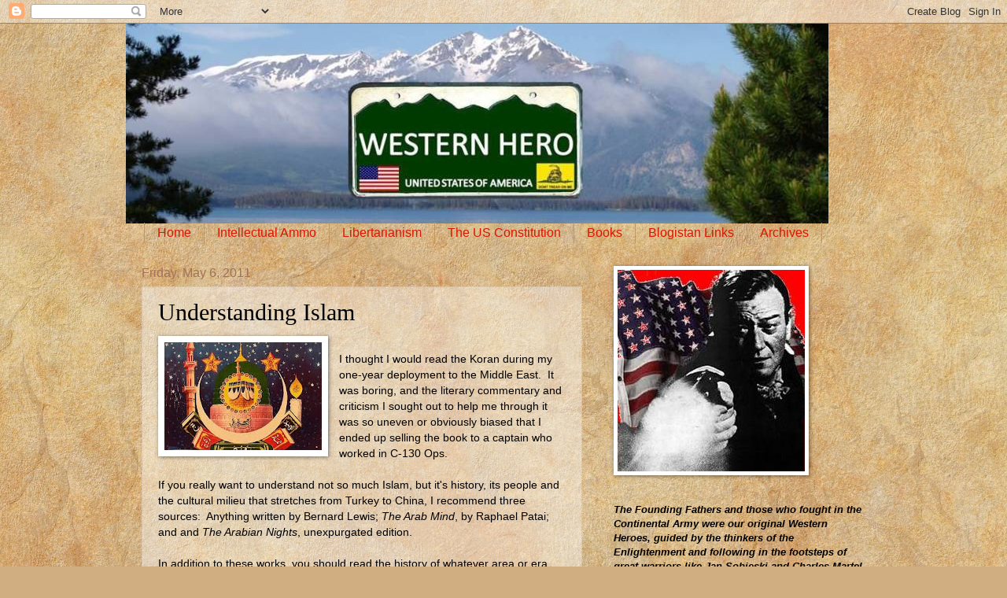

--- FILE ---
content_type: text/html; charset=UTF-8
request_url: https://westernhero.blogspot.com/2011/05/understanding-islam.html?showComment=1304801887938
body_size: 29282
content:
<!DOCTYPE html>
<html class='v2' dir='ltr' xmlns='http://www.w3.org/1999/xhtml' xmlns:b='http://www.google.com/2005/gml/b' xmlns:data='http://www.google.com/2005/gml/data' xmlns:expr='http://www.google.com/2005/gml/expr'>
<head>
<link href='https://www.blogger.com/static/v1/widgets/335934321-css_bundle_v2.css' rel='stylesheet' type='text/css'/>
<meta content='IE=EmulateIE7' http-equiv='X-UA-Compatible'/>
<meta content='width=1100' name='viewport'/>
<meta content='text/html; charset=UTF-8' http-equiv='Content-Type'/>
<meta content='blogger' name='generator'/>
<link href='https://westernhero.blogspot.com/favicon.ico' rel='icon' type='image/x-icon'/>
<link href='http://westernhero.blogspot.com/2011/05/understanding-islam.html' rel='canonical'/>
<link rel="alternate" type="application/atom+xml" title="Western Hero - Atom" href="https://westernhero.blogspot.com/feeds/posts/default" />
<link rel="alternate" type="application/rss+xml" title="Western Hero - RSS" href="https://westernhero.blogspot.com/feeds/posts/default?alt=rss" />
<link rel="service.post" type="application/atom+xml" title="Western Hero - Atom" href="https://www.blogger.com/feeds/7674333464171899932/posts/default" />

<link rel="alternate" type="application/atom+xml" title="Western Hero - Atom" href="https://westernhero.blogspot.com/feeds/7127310607691860047/comments/default" />
<!--Can't find substitution for tag [blog.ieCssRetrofitLinks]-->
<link href='https://blogger.googleusercontent.com/img/b/R29vZ2xl/AVvXsEgOQWNapaHzI9Shw1QtdeVCKawgy84pnG2lLKBVC1JeqPvUZqb53_7rxIO8q_0_3re28ilvcY4yXlM6XHSFe2ynZ2ggldqdv5BHXe1rH_fs5K3xqBpcf6AosgbquwCc9b5IBUTn1cC-LAyi/s200/islam-5Pillars.jpg' rel='image_src'/>
<meta content='http://westernhero.blogspot.com/2011/05/understanding-islam.html' property='og:url'/>
<meta content='Understanding Islam' property='og:title'/>
<meta content='   I thought I would read the Koran during my one-year deployment to the Middle East.  It was boring, and the literary commentary and critic...' property='og:description'/>
<meta content='https://blogger.googleusercontent.com/img/b/R29vZ2xl/AVvXsEgOQWNapaHzI9Shw1QtdeVCKawgy84pnG2lLKBVC1JeqPvUZqb53_7rxIO8q_0_3re28ilvcY4yXlM6XHSFe2ynZ2ggldqdv5BHXe1rH_fs5K3xqBpcf6AosgbquwCc9b5IBUTn1cC-LAyi/w1200-h630-p-k-no-nu/islam-5Pillars.jpg' property='og:image'/>
<title>Western Hero: Understanding Islam</title>
<style id='page-skin-1' type='text/css'><!--
/*
-----------------------------------------------
Blogger Template Style
Name:     Watermark
Designer: Blogger
URL:      www.blogger.com
----------------------------------------------- */
/* Use this with templates/1ktemplate-*.html */
/* Content
----------------------------------------------- */
body {
font: normal normal 14px Arial, Tahoma, Helvetica, FreeSans, sans-serif;
color: #000000;
background: #d0ae81 url(//themes.googleusercontent.com/image?id=1NpSBV_6Ldmxs4rsbCFvIwpxIqy6JGxU2pqvYXeKcMMtCLFP-uyDsOo2joHu3kH0nqVKA) repeat fixed top center /* Credit: bopshops (http://www.istockphoto.com/googleimages.php?id=9756086&platform=blogger) */;
}
html body .content-outer {
min-width: 0;
max-width: 100%;
width: 100%;
}
.content-outer {
font-size: 92%;
}
a:link {
text-decoration:none;
color: #da1700;
}
a:visited {
text-decoration:none;
color: #a72525;
}
a:hover {
text-decoration:underline;
color: #ff1709;
}
.body-fauxcolumns .cap-top {
margin-top: 30px;
background: transparent none no-repeat scroll center center;
height: 121px;
}
.content-inner {
padding: 0;
}
/* Header
----------------------------------------------- */
.header-inner .Header .titlewrapper,
.header-inner .Header .descriptionwrapper {
padding-left: 20px;
padding-right: 20px;
}
.Header h1 {
font: normal normal 60px Georgia, Utopia, 'Palatino Linotype', Palatino, serif;
color: #ffffff;
text-shadow: 2px 2px rgba(0, 0, 0, .1);
}
.Header h1 a {
color: #ffffff;
}
.Header .description {
font-size: 140%;
color: #a07259;
}
/* Tabs
----------------------------------------------- */
.tabs-inner .section {
margin: 0 20px;
}
.tabs-inner .PageList, .tabs-inner .LinkList, .tabs-inner .Labels {
margin-left: -11px;
margin-right: -11px;
background-color: transparent;
border-top: 0 solid #ffffff;
border-bottom: 0 solid #ffffff;
-moz-box-shadow: 0 0 0 rgba(0, 0, 0, .3);
-webkit-box-shadow: 0 0 0 rgba(0, 0, 0, .3);
-goog-ms-box-shadow: 0 0 0 rgba(0, 0, 0, .3);
box-shadow: 0 0 0 rgba(0, 0, 0, .3);
}
.tabs-inner .PageList .widget-content,
.tabs-inner .LinkList .widget-content,
.tabs-inner .Labels .widget-content {
margin: -3px -11px;
background: transparent none  no-repeat scroll right;
}
.tabs-inner .widget ul {
padding: 2px 25px;
max-height: 34px;
background: transparent none no-repeat scroll left;
}
.tabs-inner .widget li {
border: none;
}
.tabs-inner .widget li a {
display: inline-block;
padding: .25em 1em;
font: normal normal 16px Arial, Tahoma, Helvetica, FreeSans, sans-serif;
color: #da1700;
border-right: 1px solid #c2955a;
}
.tabs-inner .widget li:first-child a {
border-left: 1px solid #c2955a;
}
.tabs-inner .widget li.selected a, .tabs-inner .widget li a:hover {
color: #000000;
}
/* Headings
----------------------------------------------- */
h2 {
font: normal normal 20px Georgia, Utopia, 'Palatino Linotype', Palatino, serif;
color: #000000;
margin: 0 0 .5em;
}
h2.date-header {
font: normal normal 16px Arial, Tahoma, Helvetica, FreeSans, sans-serif;
color: #a07259;
}
/* Main
----------------------------------------------- */
.main-inner .column-center-inner,
.main-inner .column-left-inner,
.main-inner .column-right-inner {
padding: 0 5px;
}
.main-outer {
margin-top: 0;
background: transparent none no-repeat scroll top left;
}
.main-inner {
padding-top: 30px;
}
.main-cap-top {
position: relative;
}
.main-cap-top .cap-right {
position: absolute;
height: 0;
width: 100%;
bottom: 0;
background: transparent none repeat-x scroll bottom center;
}
.main-cap-top .cap-left {
position: absolute;
height: 245px;
width: 280px;
right: 0;
bottom: 0;
background: transparent none no-repeat scroll bottom left;
}
/* Posts
----------------------------------------------- */
.post-outer {
padding: 15px 20px;
margin: 0 0 25px;
background: transparent url(//www.blogblog.com/1kt/watermark/post_background_birds.png) repeat scroll top left;
_background-image: none;
border: dotted 1px #cdb69c;
-moz-box-shadow: 0 0 0 rgba(0, 0, 0, .1);
-webkit-box-shadow: 0 0 0 rgba(0, 0, 0, .1);
-goog-ms-box-shadow: 0 0 0 rgba(0, 0, 0, .1);
box-shadow: 0 0 0 rgba(0, 0, 0, .1);
}
h3.post-title {
font: normal normal 30px Georgia, Utopia, 'Palatino Linotype', Palatino, serif;
margin: 0;
}
.comments h4 {
font: normal normal 30px Georgia, Utopia, 'Palatino Linotype', Palatino, serif;
margin: 1em 0 0;
}
.post-body {
font-size: 105%;
line-height: 1.5;
position: relative;
}
.post-header {
margin: 0 0 1em;
color: #a07259;
}
.post-footer {
margin: 10px 0 0;
padding: 10px 0 0;
color: #a07259;
border-top: dashed 1px #7c7c7c;
}
#blog-pager {
font-size: 140%
}
#comments .comment-author {
padding-top: 1.5em;
border-top: dashed 1px #7c7c7c;
background-position: 0 1.5em;
}
#comments .comment-author:first-child {
padding-top: 0;
border-top: none;
}
.avatar-image-container {
margin: .2em 0 0;
}
/* Comments
----------------------------------------------- */
.comments .comments-content .icon.blog-author {
background-repeat: no-repeat;
background-image: url([data-uri]);
}
.comments .comments-content .loadmore a {
border-top: 1px solid #7c7c7c;
border-bottom: 1px solid #7c7c7c;
}
.comments .continue {
border-top: 2px solid #7c7c7c;
}
/* Widgets
----------------------------------------------- */
.widget ul, .widget #ArchiveList ul.flat {
padding: 0;
list-style: none;
}
.widget ul li, .widget #ArchiveList ul.flat li {
padding: .35em 0;
text-indent: 0;
border-top: dashed 1px #7c7c7c;
}
.widget ul li:first-child, .widget #ArchiveList ul.flat li:first-child {
border-top: none;
}
.widget .post-body ul {
list-style: disc;
}
.widget .post-body ul li {
border: none;
}
.widget .zippy {
color: #7c7c7c;
}
.post-body img, .post-body .tr-caption-container, .Profile img, .Image img,
.BlogList .item-thumbnail img {
padding: 5px;
background: #fff;
-moz-box-shadow: 1px 1px 5px rgba(0, 0, 0, .5);
-webkit-box-shadow: 1px 1px 5px rgba(0, 0, 0, .5);
-goog-ms-box-shadow: 1px 1px 5px rgba(0, 0, 0, .5);
box-shadow: 1px 1px 5px rgba(0, 0, 0, .5);
}
.post-body img, .post-body .tr-caption-container {
padding: 8px;
}
.post-body .tr-caption-container {
color: #333333;
}
.post-body .tr-caption-container img {
padding: 0;
background: transparent;
border: none;
-moz-box-shadow: 0 0 0 rgba(0, 0, 0, .1);
-webkit-box-shadow: 0 0 0 rgba(0, 0, 0, .1);
-goog-ms-box-shadow: 0 0 0 rgba(0, 0, 0, .1);
box-shadow: 0 0 0 rgba(0, 0, 0, .1);
}
/* Footer
----------------------------------------------- */
.footer-outer {
color:#cdb69c;
background: #800012 url(//www.blogblog.com/1kt/watermark/body_background_navigator.png) repeat scroll top left;
}
.footer-outer a {
color: #ff635a;
}
.footer-outer a:visited {
color: #de433a;
}
.footer-outer a:hover {
color: #ff897b;
}
.footer-outer .widget h2 {
color: #eed7bd;
}
/* Mobile
----------------------------------------------- */
body.mobile  {
background-size: 100% auto;
}
.mobile .body-fauxcolumn-outer {
background: transparent none repeat scroll top left;
}
html .mobile .mobile-date-outer {
border-bottom: none;
background: transparent url(//www.blogblog.com/1kt/watermark/post_background_birds.png) repeat scroll top left;
_background-image: none;
margin-bottom: 10px;
}
.mobile .main-inner .date-outer {
padding: 0;
}
.mobile .main-inner .date-header {
margin: 10px;
}
.mobile .main-cap-top {
z-index: -1;
}
.mobile .content-outer {
font-size: 100%;
}
.mobile .post-outer {
padding: 10px;
}
.mobile .main-cap-top .cap-left {
background: transparent none no-repeat scroll bottom left;
}
.mobile .body-fauxcolumns .cap-top {
margin: 0;
}
.mobile-link-button {
background: transparent url(//www.blogblog.com/1kt/watermark/post_background_birds.png) repeat scroll top left;
}
.mobile-link-button a:link, .mobile-link-button a:visited {
color: #da1700;
}
.mobile-index-date .date-header {
color: #a07259;
}
.mobile-index-contents {
color: #000000;
}
.mobile .tabs-inner .section {
margin: 0;
}
.mobile .tabs-inner .PageList {
margin-left: 0;
margin-right: 0;
}
.mobile .tabs-inner .PageList .widget-content {
margin: 0;
color: #000000;
background: transparent url(//www.blogblog.com/1kt/watermark/post_background_birds.png) repeat scroll top left;
}
.mobile .tabs-inner .PageList .widget-content .pagelist-arrow {
border-left: 1px solid #c2955a;
}

--></style>
<style id='template-skin-1' type='text/css'><!--
body {
min-width: 960px;
}
.content-outer, .content-fauxcolumn-outer, .region-inner {
min-width: 960px;
max-width: 960px;
_width: 960px;
}
.main-inner .columns {
padding-left: 0;
padding-right: 360px;
}
.main-inner .fauxcolumn-center-outer {
left: 0;
right: 360px;
/* IE6 does not respect left and right together */
_width: expression(this.parentNode.offsetWidth -
parseInt("0") -
parseInt("360px") + 'px');
}
.main-inner .fauxcolumn-left-outer {
width: 0;
}
.main-inner .fauxcolumn-right-outer {
width: 360px;
}
.main-inner .column-left-outer {
width: 0;
right: 100%;
margin-left: -0;
}
.main-inner .column-right-outer {
width: 360px;
margin-right: -360px;
}
#layout {
min-width: 0;
}
#layout .content-outer {
min-width: 0;
width: 800px;
}
#layout .region-inner {
min-width: 0;
width: auto;
}
--></style>
<link href='https://www.blogger.com/dyn-css/authorization.css?targetBlogID=7674333464171899932&amp;zx=3f1d343d-4e60-4fdc-b468-716677e0bbc2' media='none' onload='if(media!=&#39;all&#39;)media=&#39;all&#39;' rel='stylesheet'/><noscript><link href='https://www.blogger.com/dyn-css/authorization.css?targetBlogID=7674333464171899932&amp;zx=3f1d343d-4e60-4fdc-b468-716677e0bbc2' rel='stylesheet'/></noscript>
<meta name='google-adsense-platform-account' content='ca-host-pub-1556223355139109'/>
<meta name='google-adsense-platform-domain' content='blogspot.com'/>

</head>
<body class='loading variant-birds'>
<div class='navbar section' id='navbar'><div class='widget Navbar' data-version='1' id='Navbar1'><script type="text/javascript">
    function setAttributeOnload(object, attribute, val) {
      if(window.addEventListener) {
        window.addEventListener('load',
          function(){ object[attribute] = val; }, false);
      } else {
        window.attachEvent('onload', function(){ object[attribute] = val; });
      }
    }
  </script>
<div id="navbar-iframe-container"></div>
<script type="text/javascript" src="https://apis.google.com/js/platform.js"></script>
<script type="text/javascript">
      gapi.load("gapi.iframes:gapi.iframes.style.bubble", function() {
        if (gapi.iframes && gapi.iframes.getContext) {
          gapi.iframes.getContext().openChild({
              url: 'https://www.blogger.com/navbar/7674333464171899932?po\x3d7127310607691860047\x26origin\x3dhttps://westernhero.blogspot.com',
              where: document.getElementById("navbar-iframe-container"),
              id: "navbar-iframe"
          });
        }
      });
    </script><script type="text/javascript">
(function() {
var script = document.createElement('script');
script.type = 'text/javascript';
script.src = '//pagead2.googlesyndication.com/pagead/js/google_top_exp.js';
var head = document.getElementsByTagName('head')[0];
if (head) {
head.appendChild(script);
}})();
</script>
</div></div>
<div class='body-fauxcolumns'>
<div class='fauxcolumn-outer body-fauxcolumn-outer'>
<div class='cap-top'>
<div class='cap-left'></div>
<div class='cap-right'></div>
</div>
<div class='fauxborder-left'>
<div class='fauxborder-right'></div>
<div class='fauxcolumn-inner'>
</div>
</div>
<div class='cap-bottom'>
<div class='cap-left'></div>
<div class='cap-right'></div>
</div>
</div>
</div>
<div class='content'>
<div class='content-fauxcolumns'>
<div class='fauxcolumn-outer content-fauxcolumn-outer'>
<div class='cap-top'>
<div class='cap-left'></div>
<div class='cap-right'></div>
</div>
<div class='fauxborder-left'>
<div class='fauxborder-right'></div>
<div class='fauxcolumn-inner'>
</div>
</div>
<div class='cap-bottom'>
<div class='cap-left'></div>
<div class='cap-right'></div>
</div>
</div>
</div>
<div class='content-outer'>
<div class='content-cap-top cap-top'>
<div class='cap-left'></div>
<div class='cap-right'></div>
</div>
<div class='fauxborder-left content-fauxborder-left'>
<div class='fauxborder-right content-fauxborder-right'></div>
<div class='content-inner'>
<header>
<div class='header-outer'>
<div class='header-cap-top cap-top'>
<div class='cap-left'></div>
<div class='cap-right'></div>
</div>
<div class='fauxborder-left header-fauxborder-left'>
<div class='fauxborder-right header-fauxborder-right'></div>
<div class='region-inner header-inner'>
<div class='header section' id='header'><div class='widget Header' data-version='1' id='Header1'>
<div id='header-inner'>
<a href='https://westernhero.blogspot.com/' style='display: block'>
<img alt='Western Hero' height='254px; ' id='Header1_headerimg' src='https://blogger.googleusercontent.com/img/b/R29vZ2xl/AVvXsEjFqfPLdNCFxighL3isdCWEL5YP2GZO3VGqkAz9CfWwptQsoU9o89erxDK8RKu2yUU1x-VFx_FKT_pmdK2ZejGe14g2I6qBmiaAEAwyJ0S4FZHLYwq5YASTKtuza0ILf7EybBcWaF4nwjPv/s1600-r/WHbannerNew.jpg' style='display: block' width='893px; '/>
</a>
</div>
</div></div>
</div>
</div>
<div class='header-cap-bottom cap-bottom'>
<div class='cap-left'></div>
<div class='cap-right'></div>
</div>
</div>
</header>
<div class='tabs-outer'>
<div class='tabs-cap-top cap-top'>
<div class='cap-left'></div>
<div class='cap-right'></div>
</div>
<div class='fauxborder-left tabs-fauxborder-left'>
<div class='fauxborder-right tabs-fauxborder-right'></div>
<div class='region-inner tabs-inner'>
<div class='tabs section' id='crosscol'><div class='widget PageList' data-version='1' id='PageList1'>
<div class='widget-content'>
<ul>
<li>
<a href='https://westernhero.blogspot.com/'>Home</a>
</li>
<li>
<a href='https://westernhero.blogspot.com/p/intellectual-ammo.html'>Intellectual Ammo</a>
</li>
<li>
<a href='https://westernhero.blogspot.com/p/libertarianism.html'>Libertarianism</a>
</li>
<li>
<a href='https://westernhero.blogspot.com/p/us-constitution.html'>The US Constitution</a>
</li>
<li>
<a href='https://westernhero.blogspot.com/p/books.html'>Books</a>
</li>
<li>
<a href='https://westernhero.blogspot.com/p/miscellany.html'>Blogistan Links</a>
</li>
<li>
<a href='https://westernhero.blogspot.com/p/archives.html'>Archives</a>
</li>
</ul>
<div class='clear'></div>
</div>
</div></div>
<div class='tabs no-items section' id='crosscol-overflow'></div>
</div>
</div>
<div class='tabs-cap-bottom cap-bottom'>
<div class='cap-left'></div>
<div class='cap-right'></div>
</div>
</div>
<div class='main-outer'>
<div class='main-cap-top cap-top'>
<div class='cap-left'></div>
<div class='cap-right'></div>
</div>
<div class='fauxborder-left main-fauxborder-left'>
<div class='fauxborder-right main-fauxborder-right'></div>
<div class='region-inner main-inner'>
<div class='columns fauxcolumns'>
<div class='fauxcolumn-outer fauxcolumn-center-outer'>
<div class='cap-top'>
<div class='cap-left'></div>
<div class='cap-right'></div>
</div>
<div class='fauxborder-left'>
<div class='fauxborder-right'></div>
<div class='fauxcolumn-inner'>
</div>
</div>
<div class='cap-bottom'>
<div class='cap-left'></div>
<div class='cap-right'></div>
</div>
</div>
<div class='fauxcolumn-outer fauxcolumn-left-outer'>
<div class='cap-top'>
<div class='cap-left'></div>
<div class='cap-right'></div>
</div>
<div class='fauxborder-left'>
<div class='fauxborder-right'></div>
<div class='fauxcolumn-inner'>
</div>
</div>
<div class='cap-bottom'>
<div class='cap-left'></div>
<div class='cap-right'></div>
</div>
</div>
<div class='fauxcolumn-outer fauxcolumn-right-outer'>
<div class='cap-top'>
<div class='cap-left'></div>
<div class='cap-right'></div>
</div>
<div class='fauxborder-left'>
<div class='fauxborder-right'></div>
<div class='fauxcolumn-inner'>
</div>
</div>
<div class='cap-bottom'>
<div class='cap-left'></div>
<div class='cap-right'></div>
</div>
</div>
<!-- corrects IE6 width calculation -->
<div class='columns-inner'>
<div class='column-center-outer'>
<div class='column-center-inner'>
<div class='main section' id='main'><div class='widget Blog' data-version='1' id='Blog1'>
<div class='blog-posts hfeed'>

          <div class="date-outer">
        
<h2 class='date-header'><span>Friday, May 6, 2011</span></h2>

          <div class="date-posts">
        
<div class='post-outer'>
<div class='post hentry'>
<a name='7127310607691860047'></a>
<h3 class='post-title entry-title'>
Understanding Islam
</h3>
<div class='post-header'>
<div class='post-header-line-1'></div>
</div>
<div class='post-body entry-content'>
<div class="separator" style="clear: both; text-align: center;">
<a href="https://blogger.googleusercontent.com/img/b/R29vZ2xl/AVvXsEgOQWNapaHzI9Shw1QtdeVCKawgy84pnG2lLKBVC1JeqPvUZqb53_7rxIO8q_0_3re28ilvcY4yXlM6XHSFe2ynZ2ggldqdv5BHXe1rH_fs5K3xqBpcf6AosgbquwCc9b5IBUTn1cC-LAyi/s1600/islam-5Pillars.jpg" imageanchor="1" style="clear: left; float: left; margin-bottom: 1em; margin-right: 1em;"><img border="0" height="137" src="https://blogger.googleusercontent.com/img/b/R29vZ2xl/AVvXsEgOQWNapaHzI9Shw1QtdeVCKawgy84pnG2lLKBVC1JeqPvUZqb53_7rxIO8q_0_3re28ilvcY4yXlM6XHSFe2ynZ2ggldqdv5BHXe1rH_fs5K3xqBpcf6AosgbquwCc9b5IBUTn1cC-LAyi/s200/islam-5Pillars.jpg" width="200" /></a></div>
<br />
I thought I would read the Koran during my one-year deployment to the Middle East.&nbsp; It was boring, and the literary commentary and criticism I sought out to help me through it was so uneven or obviously biased that I ended up selling the book to a captain who worked in C-130 Ops.<br />
<br />
If you really want to understand not so much Islam, but it's history, its people and the cultural milieu that stretches from Turkey to China, I recommend three sources:&nbsp; Anything written by Bernard Lewis; <i>The Arab Mind</i>, by Raphael Patai; and and <i>The Arabian Nights</i>, unexpurgated edition.<br />
<br />
In addition to these works, you should read the history of whatever area or era you are interested in.&nbsp; Muslim culture and its history is rich and varied.&nbsp; Reading a book on the Taliban and saying you understand Islam is like saying you read a book on 1930's Germany and now have an understanding of Christianity.&nbsp; The Muslim world and it's varied cultures and history is a vast topic. <br />
<br />
<b>Bernard Lewis</b>, now 95, is the West's leading Middle Eastern scholar.&nbsp; He understands the culture and can explain it quite well.&nbsp; Of the current uprisings...<br />
<blockquote>
<i>"I think that the tyrannies are doomed.&nbsp; The real question is what will come 
instead."</i><br />
<br />
<i>"We should have no illusions about the Muslim Brotherhood, who they are and what they want." (<a href="http://online.wsj.com/article/SB10001424052748703712504576234601480205330.html?mod=WSJ_Opinion_LEADTop">WSJ - The Tyrannies are Doomed</a>)</i></blockquote>
Lewis is no Muslim hater.&nbsp; Just the opposite.&nbsp; He has written <a href="http://humanities.psydeshow.org/political/lewis.htm">essays</a> in an attempt to explain the Muslim point of view to fellow westerners.&nbsp; His overarching themes in these works is that their ways are not our ways.<br />
<br />
Indeed Muslims have tried "our ways" in the form of authoritarian statism and fascism.&nbsp; It's been a poor fit to cultures that were historically steeped in decentralized government where even kings and sultans must consult with the various guilds, tribes and scattered interest groups.<br />
<blockquote>
<i>Iranians' disdain for the ruling mullahs is the reason Mr. Lewis thinks 
the U.S. shouldn't take military action there. "It would give the regime
 a gift that they don't at present enjoy&#8212;namely Iranian patriotism," he 
warns. </i></blockquote>
<blockquote>
<i>"We have a much better chance of establishing&#8212;I hesitate to use the word
 democracy&#8212;but some sort of open, tolerant society, if it's done within 
their systems, according to their traditions. Why should we expect them 
to adopt a Western system? And why should we expect it to work?" he 
asks. (<a href="http://online.wsj.com/article/SB10001424052748703712504576234601480205330.html?mod=WSJ_Opinion_LEADTop">WSJ - The Tyrannies are Doomed</a>)</i></blockquote>
<br />
<br />
<div class="separator" style="clear: both; text-align: center;">
<a href="https://blogger.googleusercontent.com/img/b/R29vZ2xl/AVvXsEgA13N3MAX8NxA0UZOfzgb7LwAhpzkjVYdsNtUstCKlgoK3OZdTl9uO5_5BD_eT8it5zAWrXBJ2LdxaCE4akByvfFNVaoCqRyChFoSg83-jMzvGS8flReEiyJ7SO_dXjzx9ti-0ZRVCEadk/s1600/TheArabMind.jpg" imageanchor="1" style="clear: left; float: left; margin-bottom: 1em; margin-right: 1em;"><img border="0" height="200" src="https://blogger.googleusercontent.com/img/b/R29vZ2xl/AVvXsEgA13N3MAX8NxA0UZOfzgb7LwAhpzkjVYdsNtUstCKlgoK3OZdTl9uO5_5BD_eT8it5zAWrXBJ2LdxaCE4akByvfFNVaoCqRyChFoSg83-jMzvGS8flReEiyJ7SO_dXjzx9ti-0ZRVCEadk/s200/TheArabMind.jpg" width="132" /></a></div>
<b><a href="http://www.amazon.com/Arab-Mind-Raphael-Patai/dp/1578261171">The Arab Mind</a></b>, written in 1973, has come under sustained attack since 9/11.&nbsp; The neocons read it and the military used it, so it must be bad!&nbsp; Dr Patai is a cultural anthropologist, and this is a well-documented and scholarly work.&nbsp; His downfall is that he sometimes takes specific knowledge from a narrow part of the Middle East and extrapolates it out to the whole.&nbsp; The Arab world is such a large and varied place that many generalities just don't fit and end up smacking of stereotype. &nbsp;&nbsp; <br />
<br />
He also engages in some amateur cultural psychology that so many anthropologists are guilty of.&nbsp; So it may not be the definitive work it was once thought to be, but it is still a good jumping off point to at least get yourself oriented.<br />
<br />
<br />
<a href="https://blogger.googleusercontent.com/img/b/R29vZ2xl/AVvXsEgG3a_oRzfVVKjHGK_4pFT8sJ63exH3S-Iq6y8mbDRMTiRd-nBUSDfEdmEMUjdxS6em7xVDbKXldsSozZFa04v0Quf-Uc2V4AroQkYOnBA5ZzouvkLJADvq9rHKM9blZGWI7VPDk-fgmjqv/s1600/ArabianNights.jpg" imageanchor="1" style="clear: left; float: left; margin-bottom: 1em; margin-right: 1em;"><img border="0" src="https://blogger.googleusercontent.com/img/b/R29vZ2xl/AVvXsEgG3a_oRzfVVKjHGK_4pFT8sJ63exH3S-Iq6y8mbDRMTiRd-nBUSDfEdmEMUjdxS6em7xVDbKXldsSozZFa04v0Quf-Uc2V4AroQkYOnBA5ZzouvkLJADvq9rHKM9blZGWI7VPDk-fgmjqv/s1600/ArabianNights.jpg" /></a><b><a href="http://www.amazon.com/Arabian-Nights-Marvels-Thousand-Classics/dp/0451530594/ref=sr_1_2?s=books&amp;ie=UTF8&amp;qid=1301764863&amp;sr=1-2">Arabian Nights</a></b> is a collection of highly entertaining folk tales from Arabia and South Asia.&nbsp; Some of the stories take place as far away as China.&nbsp; You'll recognize some of the characters:&nbsp; Ali Baba and the 40 Thieves, 
Sinbad the Sailor (Who was actually a merchant from Basra, Iraq), 
Aladdin, as well as scimitar-wielding warriors, sultans and Genies 
(Jinn).<br />
<br />
It is not history, it's folklore, so any facts you garner will be incidental.&nbsp; Regardless, you will gain enormous insight into the history and culture of the Islamic lands of the Near East.&nbsp; Read the unexpurgated version, and you'll get the tales complete with the murder, mayhem and ribald randiness missing from the tales you enjoyed as a child.
<div style='clear: both;'></div>
</div>
<div class='post-footer'>
<div class='post-footer-line post-footer-line-1'><span class='post-author vcard'>
Posted by
<span class='fn'>Silverfiddle</span>
</span>
<span class='post-comment-link'>
</span>
<span class='post-icons'>
<span class='item-control blog-admin pid-1531260762'>
<a href='https://www.blogger.com/post-edit.g?blogID=7674333464171899932&postID=7127310607691860047&from=pencil' title='Edit Post'>
<img alt='' class='icon-action' height='18' src='https://resources.blogblog.com/img/icon18_edit_allbkg.gif' width='18'/>
</a>
</span>
</span>
<span class='post-backlinks post-comment-link'>
</span>
</div>
<div class='post-footer-line post-footer-line-2'><span class='post-labels'>
Labels:
<a href='https://westernhero.blogspot.com/search/label/folklore' rel='tag'>folklore</a>,
<a href='https://westernhero.blogspot.com/search/label/Islam' rel='tag'>Islam</a>
</span>
</div>
<div class='post-footer-line post-footer-line-3'></div>
</div>
</div>
<div class='comments' id='comments'>
<a name='comments'></a>
<h4>27 comments:</h4>
<div id='Blog1_comments-block-wrapper'>
<dl class='avatar-comment-indent' id='comments-block'>
<dt class='comment-author ' id='c5792433376586680038'>
<a name='c5792433376586680038'></a>
<div class="avatar-image-container vcard"><span dir="ltr"><a href="https://www.blogger.com/profile/08192688822955022541" target="" rel="nofollow" onclick="" class="avatar-hovercard" id="av-5792433376586680038-08192688822955022541"><img src="https://resources.blogblog.com/img/blank.gif" width="35" height="35" class="delayLoad" style="display: none;" longdesc="//blogger.googleusercontent.com/img/b/R29vZ2xl/AVvXsEhXLO9-Qb4YLY_aMYOul8dfCD5YUnTI3hMFTqSgDBQ5zrgYjpY1fld1Br_4pBMRbp3UqZhPg5U0O5BFNWzI2zTrC7vhYUe_QbXlencwxHS9WbVWRCZQNX-2ztwYVeIU4Q/s45-c/*" alt="" title="Always On Watch">

<noscript><img src="//blogger.googleusercontent.com/img/b/R29vZ2xl/AVvXsEhXLO9-Qb4YLY_aMYOul8dfCD5YUnTI3hMFTqSgDBQ5zrgYjpY1fld1Br_4pBMRbp3UqZhPg5U0O5BFNWzI2zTrC7vhYUe_QbXlencwxHS9WbVWRCZQNX-2ztwYVeIU4Q/s45-c/*" width="35" height="35" class="photo" alt=""></noscript></a></span></div>
<a href='https://www.blogger.com/profile/08192688822955022541' rel='nofollow'>Always On Watch</a>
said...
</dt>
<dd class='comment-body' id='Blog1_cmt-5792433376586680038'>
<p>
Years ago, ignorant as I was, I assigned my class of Christian homeschoolers to read <i>Arabian Nights</i>.  It wasn&#39;t long until one of the parents complained.  I believe the objectionable passage was one about cutting off a woman&#39;s breasts because she had done something to offend Allah -- or her husband, who was executing the will of Allah.<br /><br />An Arab neighbor of mine told me that <i>Arabian Nights</i> isn&#39;t literature, but rather fairy tales.  The tales are worth reading as long as one reads the unexpurgated edition.<br /><br />Shortly after 9/11, I bought and read <i>The Arab Mind</i>.  I recall one sentence, probably word for word: &quot;The West has always been fascinated by all things Araby.&quot;  Indeed, the West has because &quot;Araby&quot; is exotic.  Well, now &quot;Araby&quot; has immigrated to the West and isn&#39;t so damn fascinating any more.<br /><br />The Koran is a boring, boring book -- and confusing too because the material isn&#39;t arranged chronologically.  Honestly, it&#39;s no wonder that Moslems have a twisted sense of logic.
</p>
</dd>
<dd class='comment-footer'>
<span class='comment-timestamp'>
<a href='https://westernhero.blogspot.com/2011/05/understanding-islam.html?showComment=1304682475694#c5792433376586680038' title='comment permalink'>
5/6/11, 5:47&#8239;AM
</a>
<span class='item-control blog-admin pid-57714661'>
<a class='comment-delete' href='https://www.blogger.com/comment/delete/7674333464171899932/5792433376586680038' title='Delete Comment'>
<img src='https://resources.blogblog.com/img/icon_delete13.gif'/>
</a>
</span>
</span>
</dd>
<dt class='comment-author blog-author' id='c914732727414783074'>
<a name='c914732727414783074'></a>
<div class="avatar-image-container vcard"><span dir="ltr"><a href="https://www.blogger.com/profile/13541652236676260219" target="" rel="nofollow" onclick="" class="avatar-hovercard" id="av-914732727414783074-13541652236676260219"><img src="https://resources.blogblog.com/img/blank.gif" width="35" height="35" class="delayLoad" style="display: none;" longdesc="//blogger.googleusercontent.com/img/b/R29vZ2xl/AVvXsEh6CQc1jkbmI5Ce68Pa-Z5DeNNmwP-QHu_lsShQABMCHOSDKdQykcNT0FjKBzEtKwRdS0jhInPkleI4ammveuxx60J24fuRvpiquir7lZu_F_yPwl9dUL4zfCZLwqbcT-0/s45-c/Silverfiddle.JPG" alt="" title="Silverfiddle">

<noscript><img src="//blogger.googleusercontent.com/img/b/R29vZ2xl/AVvXsEh6CQc1jkbmI5Ce68Pa-Z5DeNNmwP-QHu_lsShQABMCHOSDKdQykcNT0FjKBzEtKwRdS0jhInPkleI4ammveuxx60J24fuRvpiquir7lZu_F_yPwl9dUL4zfCZLwqbcT-0/s45-c/Silverfiddle.JPG" width="35" height="35" class="photo" alt=""></noscript></a></span></div>
<a href='https://www.blogger.com/profile/13541652236676260219' rel='nofollow'>Silverfiddle</a>
said...
</dt>
<dd class='comment-body' id='Blog1_cmt-914732727414783074'>
<p>
Yeah, there are a few rough areas like you describe, as well as some randy scenes, though tastefully narrated and not turned into porn.<br /><br />Speaking of chronology, I think it is Patai who talks about how Arabs in general have chronology and time problems, not being able to put events on a linear timeline, etc.<br /><br />I love this line of yours. Oh so true:<br /><br /><i>Well, now &quot;Araby&quot; has immigrated to the West and isn&#39;t so damn fascinating any more.</i>
</p>
</dd>
<dd class='comment-footer'>
<span class='comment-timestamp'>
<a href='https://westernhero.blogspot.com/2011/05/understanding-islam.html?showComment=1304684673489#c914732727414783074' title='comment permalink'>
5/6/11, 6:24&#8239;AM
</a>
<span class='item-control blog-admin pid-1531260762'>
<a class='comment-delete' href='https://www.blogger.com/comment/delete/7674333464171899932/914732727414783074' title='Delete Comment'>
<img src='https://resources.blogblog.com/img/icon_delete13.gif'/>
</a>
</span>
</span>
</dd>
<dt class='comment-author ' id='c862144741006939015'>
<a name='c862144741006939015'></a>
<div class="avatar-image-container vcard"><span dir="ltr"><a href="https://www.blogger.com/profile/13821885034444628101" target="" rel="nofollow" onclick="" class="avatar-hovercard" id="av-862144741006939015-13821885034444628101"><img src="https://resources.blogblog.com/img/blank.gif" width="35" height="35" class="delayLoad" style="display: none;" longdesc="//3.bp.blogspot.com/-GrIJ2kWE3bk/ZyrgsAqKMBI/AAAAAAAACMI/S-8Q_SfZn7YeeTIqUv8JamDx-l7KzKtzACK4BGAYYCw/s35/historyscoperlogo.jpg" alt="" title="Historyscoper">

<noscript><img src="//3.bp.blogspot.com/-GrIJ2kWE3bk/ZyrgsAqKMBI/AAAAAAAACMI/S-8Q_SfZn7YeeTIqUv8JamDx-l7KzKtzACK4BGAYYCw/s35/historyscoperlogo.jpg" width="35" height="35" class="photo" alt=""></noscript></a></span></div>
<a href='https://www.blogger.com/profile/13821885034444628101' rel='nofollow'>Historyscoper</a>
said...
</dt>
<dd class='comment-body' id='Blog1_cmt-862144741006939015'>
<p>
If you really want to master the history of Islam along with its terminology and ideology, the best place is my free online Islam history course, the most powerful ever devised since it uses the Internet to link to hundreds of Web sites with more info.:<br /><br />http://go.to/islamhistory
</p>
</dd>
<dd class='comment-footer'>
<span class='comment-timestamp'>
<a href='https://westernhero.blogspot.com/2011/05/understanding-islam.html?showComment=1304695570980#c862144741006939015' title='comment permalink'>
5/6/11, 9:26&#8239;AM
</a>
<span class='item-control blog-admin pid-1090833299'>
<a class='comment-delete' href='https://www.blogger.com/comment/delete/7674333464171899932/862144741006939015' title='Delete Comment'>
<img src='https://resources.blogblog.com/img/icon_delete13.gif'/>
</a>
</span>
</span>
</dd>
<dt class='comment-author ' id='c6820272703620871945'>
<a name='c6820272703620871945'></a>
<div class="avatar-image-container avatar-stock"><span dir="ltr"><img src="//resources.blogblog.com/img/blank.gif" width="35" height="35" alt="" title="Anonymous">

</span></div>
Anonymous
said...
</dt>
<dd class='comment-body' id='Blog1_cmt-6820272703620871945'>
<p>
You make a really good point Silver, one that I&#39;ve been trying to make for a while now to some of my more, ahem, conservative friends.<br /><br />We see that there are peaceful Muslims in the world, so how can we say that Islam is violent?  I have posited that it&#39;s more about Arab culture being harsh and violent than the religion itself.<br /><br />Few people realize just how rich the history of it is as you point out.
</p>
</dd>
<dd class='comment-footer'>
<span class='comment-timestamp'>
<a href='https://westernhero.blogspot.com/2011/05/understanding-islam.html?showComment=1304698143098#c6820272703620871945' title='comment permalink'>
5/6/11, 10:09&#8239;AM
</a>
<span class='item-control blog-admin pid-588808663'>
<a class='comment-delete' href='https://www.blogger.com/comment/delete/7674333464171899932/6820272703620871945' title='Delete Comment'>
<img src='https://resources.blogblog.com/img/icon_delete13.gif'/>
</a>
</span>
</span>
</dd>
<dt class='comment-author blog-author' id='c7162590940059844151'>
<a name='c7162590940059844151'></a>
<div class="avatar-image-container vcard"><span dir="ltr"><a href="https://www.blogger.com/profile/13541652236676260219" target="" rel="nofollow" onclick="" class="avatar-hovercard" id="av-7162590940059844151-13541652236676260219"><img src="https://resources.blogblog.com/img/blank.gif" width="35" height="35" class="delayLoad" style="display: none;" longdesc="//blogger.googleusercontent.com/img/b/R29vZ2xl/AVvXsEh6CQc1jkbmI5Ce68Pa-Z5DeNNmwP-QHu_lsShQABMCHOSDKdQykcNT0FjKBzEtKwRdS0jhInPkleI4ammveuxx60J24fuRvpiquir7lZu_F_yPwl9dUL4zfCZLwqbcT-0/s45-c/Silverfiddle.JPG" alt="" title="Silverfiddle">

<noscript><img src="//blogger.googleusercontent.com/img/b/R29vZ2xl/AVvXsEh6CQc1jkbmI5Ce68Pa-Z5DeNNmwP-QHu_lsShQABMCHOSDKdQykcNT0FjKBzEtKwRdS0jhInPkleI4ammveuxx60J24fuRvpiquir7lZu_F_yPwl9dUL4zfCZLwqbcT-0/s45-c/Silverfiddle.JPG" width="35" height="35" class="photo" alt=""></noscript></a></span></div>
<a href='https://www.blogger.com/profile/13541652236676260219' rel='nofollow'>Silverfiddle</a>
said...
</dt>
<dd class='comment-body' id='Blog1_cmt-7162590940059844151'>
<p>
I&#39;m not necessarily celebrating the culture, but it is interesting.<br /><br />I&#39;ve seen it up close, and I think much of it is horrible and completely incompatible with Western civilization and our constitutional liberties.<br /><br />How much is attributable to culture and how much to religion is hard to say, since in every society the two are intertwined.<br /><br />I am not one of those who condemn the entire religion, however.  If you live and let live I don&#39;t care how you worship.
</p>
</dd>
<dd class='comment-footer'>
<span class='comment-timestamp'>
<a href='https://westernhero.blogspot.com/2011/05/understanding-islam.html?showComment=1304703898229#c7162590940059844151' title='comment permalink'>
5/6/11, 11:44&#8239;AM
</a>
<span class='item-control blog-admin pid-1531260762'>
<a class='comment-delete' href='https://www.blogger.com/comment/delete/7674333464171899932/7162590940059844151' title='Delete Comment'>
<img src='https://resources.blogblog.com/img/icon_delete13.gif'/>
</a>
</span>
</span>
</dd>
<dt class='comment-author ' id='c7829266055903205590'>
<a name='c7829266055903205590'></a>
<div class="avatar-image-container vcard"><span dir="ltr"><a href="https://www.blogger.com/profile/03226981394122557804" target="" rel="nofollow" onclick="" class="avatar-hovercard" id="av-7829266055903205590-03226981394122557804"><img src="https://resources.blogblog.com/img/blank.gif" width="35" height="35" class="delayLoad" style="display: none;" longdesc="//blogger.googleusercontent.com/img/b/R29vZ2xl/AVvXsEj0mZszR85mpSezLFR2bMWDVsqD74MTe6hxh-xGDP_cb2iMgYoU7G5yU0IzdBeV1dLm4ztoTwQ0bfXt6nqlSv4rSSeT8TOfhZ9O7I1bdBkSGe94his1ev_Ut2j5l61c3HlEETiSIMQb3dQA8z_XOmfAqhL5MPBKMfkKtfUj-lgI380tP_c/s45/556031254_10237725467532865_4402193736689074094_n.jpg" alt="" title="Trekkie4Ever">

<noscript><img src="//blogger.googleusercontent.com/img/b/R29vZ2xl/AVvXsEj0mZszR85mpSezLFR2bMWDVsqD74MTe6hxh-xGDP_cb2iMgYoU7G5yU0IzdBeV1dLm4ztoTwQ0bfXt6nqlSv4rSSeT8TOfhZ9O7I1bdBkSGe94his1ev_Ut2j5l61c3HlEETiSIMQb3dQA8z_XOmfAqhL5MPBKMfkKtfUj-lgI380tP_c/s45/556031254_10237725467532865_4402193736689074094_n.jpg" width="35" height="35" class="photo" alt=""></noscript></a></span></div>
<a href='https://www.blogger.com/profile/03226981394122557804' rel='nofollow'>Trekkie4Ever</a>
said...
</dt>
<dd class='comment-body' id='Blog1_cmt-7829266055903205590'>
<p>
As far as women are treated in this religion it is abhorrent. They are merely objects of ownership. They have no free will, they are treated as slaves and much worse, much, much worse.<br /><br />I have never read the Arabian nights, and glad I don&#39;t plan to.  I will stick with my Star Trek and Christian fiction.
</p>
</dd>
<dd class='comment-footer'>
<span class='comment-timestamp'>
<a href='https://westernhero.blogspot.com/2011/05/understanding-islam.html?showComment=1304707571068#c7829266055903205590' title='comment permalink'>
5/6/11, 12:46&#8239;PM
</a>
<span class='item-control blog-admin pid-99401656'>
<a class='comment-delete' href='https://www.blogger.com/comment/delete/7674333464171899932/7829266055903205590' title='Delete Comment'>
<img src='https://resources.blogblog.com/img/icon_delete13.gif'/>
</a>
</span>
</span>
</dd>
<dt class='comment-author blog-author' id='c3062864919189597903'>
<a name='c3062864919189597903'></a>
<div class="avatar-image-container vcard"><span dir="ltr"><a href="https://www.blogger.com/profile/13541652236676260219" target="" rel="nofollow" onclick="" class="avatar-hovercard" id="av-3062864919189597903-13541652236676260219"><img src="https://resources.blogblog.com/img/blank.gif" width="35" height="35" class="delayLoad" style="display: none;" longdesc="//blogger.googleusercontent.com/img/b/R29vZ2xl/AVvXsEh6CQc1jkbmI5Ce68Pa-Z5DeNNmwP-QHu_lsShQABMCHOSDKdQykcNT0FjKBzEtKwRdS0jhInPkleI4ammveuxx60J24fuRvpiquir7lZu_F_yPwl9dUL4zfCZLwqbcT-0/s45-c/Silverfiddle.JPG" alt="" title="Silverfiddle">

<noscript><img src="//blogger.googleusercontent.com/img/b/R29vZ2xl/AVvXsEh6CQc1jkbmI5Ce68Pa-Z5DeNNmwP-QHu_lsShQABMCHOSDKdQykcNT0FjKBzEtKwRdS0jhInPkleI4ammveuxx60J24fuRvpiquir7lZu_F_yPwl9dUL4zfCZLwqbcT-0/s45-c/Silverfiddle.JPG" width="35" height="35" class="photo" alt=""></noscript></a></span></div>
<a href='https://www.blogger.com/profile/13541652236676260219' rel='nofollow'>Silverfiddle</a>
said...
</dt>
<dd class='comment-body' id='Blog1_cmt-3062864919189597903'>
<p>
Leticia:  It&#39;s not for everyone, but it does provide interesting insight.
</p>
</dd>
<dd class='comment-footer'>
<span class='comment-timestamp'>
<a href='https://westernhero.blogspot.com/2011/05/understanding-islam.html?showComment=1304707868466#c3062864919189597903' title='comment permalink'>
5/6/11, 12:51&#8239;PM
</a>
<span class='item-control blog-admin pid-1531260762'>
<a class='comment-delete' href='https://www.blogger.com/comment/delete/7674333464171899932/3062864919189597903' title='Delete Comment'>
<img src='https://resources.blogblog.com/img/icon_delete13.gif'/>
</a>
</span>
</span>
</dd>
<dt class='comment-author ' id='c3325230172309276368'>
<a name='c3325230172309276368'></a>
<div class="avatar-image-container vcard"><span dir="ltr"><a href="https://www.blogger.com/profile/08192688822955022541" target="" rel="nofollow" onclick="" class="avatar-hovercard" id="av-3325230172309276368-08192688822955022541"><img src="https://resources.blogblog.com/img/blank.gif" width="35" height="35" class="delayLoad" style="display: none;" longdesc="//blogger.googleusercontent.com/img/b/R29vZ2xl/AVvXsEhXLO9-Qb4YLY_aMYOul8dfCD5YUnTI3hMFTqSgDBQ5zrgYjpY1fld1Br_4pBMRbp3UqZhPg5U0O5BFNWzI2zTrC7vhYUe_QbXlencwxHS9WbVWRCZQNX-2ztwYVeIU4Q/s45-c/*" alt="" title="Always On Watch">

<noscript><img src="//blogger.googleusercontent.com/img/b/R29vZ2xl/AVvXsEhXLO9-Qb4YLY_aMYOul8dfCD5YUnTI3hMFTqSgDBQ5zrgYjpY1fld1Br_4pBMRbp3UqZhPg5U0O5BFNWzI2zTrC7vhYUe_QbXlencwxHS9WbVWRCZQNX-2ztwYVeIU4Q/s45-c/*" width="35" height="35" class="photo" alt=""></noscript></a></span></div>
<a href='https://www.blogger.com/profile/08192688822955022541' rel='nofollow'>Always On Watch</a>
said...
</dt>
<dd class='comment-body' id='Blog1_cmt-3325230172309276368'>
<p>
Yes, it is Patai who discussed the strange view that Islam has of the timeline and of past tenses in general.
</p>
</dd>
<dd class='comment-footer'>
<span class='comment-timestamp'>
<a href='https://westernhero.blogspot.com/2011/05/understanding-islam.html?showComment=1304708378967#c3325230172309276368' title='comment permalink'>
5/6/11, 12:59&#8239;PM
</a>
<span class='item-control blog-admin pid-57714661'>
<a class='comment-delete' href='https://www.blogger.com/comment/delete/7674333464171899932/3325230172309276368' title='Delete Comment'>
<img src='https://resources.blogblog.com/img/icon_delete13.gif'/>
</a>
</span>
</span>
</dd>
<dt class='comment-author ' id='c8156330855113440081'>
<a name='c8156330855113440081'></a>
<div class="avatar-image-container avatar-stock"><span dir="ltr"><img src="//resources.blogblog.com/img/blank.gif" width="35" height="35" alt="" title="Anonymous">

</span></div>
Anonymous
said...
</dt>
<dd class='comment-body' id='Blog1_cmt-8156330855113440081'>
<p>
We actually owe a lot to Islamic Arab culture.<br /><br />During the Middle Ages, while European Christians were sleeping next to their livestock, shunning anything that didn&#39;t have to do with the study of God, or bloodletting, the Middle East was brimming with cultural advancement.<br /><br />Muslim scholars transcribedpreserved,  and translated all of the ancient texts from Plato to Cicero.  They made huge strides in sanitation, medicine, and mathematics.<br /><br />When the Renaissance came about, we turned to them to get the knowledge back that we had lost.  Also, where would mathematics be if not for the Arabic number system?<br /><br />And Leticia: the less you read outside of your own cultural experience, the less you will know about other cultural experiences, and the less you will understand about the world.  Not a jab at you, but we can&#39;t expect to understand this thing called humanity if we close our minds to the entirety of the human experience.
</p>
</dd>
<dd class='comment-footer'>
<span class='comment-timestamp'>
<a href='https://westernhero.blogspot.com/2011/05/understanding-islam.html?showComment=1304718588482#c8156330855113440081' title='comment permalink'>
5/6/11, 3:49&#8239;PM
</a>
<span class='item-control blog-admin pid-588808663'>
<a class='comment-delete' href='https://www.blogger.com/comment/delete/7674333464171899932/8156330855113440081' title='Delete Comment'>
<img src='https://resources.blogblog.com/img/icon_delete13.gif'/>
</a>
</span>
</span>
</dd>
<dt class='comment-author ' id='c2722363601106898157'>
<a name='c2722363601106898157'></a>
<div class="avatar-image-container vcard"><span dir="ltr"><a href="https://www.blogger.com/profile/14385674205383405783" target="" rel="nofollow" onclick="" class="avatar-hovercard" id="av-2722363601106898157-14385674205383405783"><img src="https://resources.blogblog.com/img/blank.gif" width="35" height="35" class="delayLoad" style="display: none;" longdesc="//blogger.googleusercontent.com/img/b/R29vZ2xl/AVvXsEhWtihBYk-Bq3thvVkZs86ZXrKe2Ovym9TqBtFYu8bOjSGWDUGLKNzeUrkqIECbaDXCeEfqJqOQWpiuis8PYot3mJNshB7O8Ih-0Kp_DNA4gE9z85r8t9Ts_usWtZQE6SQ/s45-c/Spartan.jpg" alt="" title="MathewK">

<noscript><img src="//blogger.googleusercontent.com/img/b/R29vZ2xl/AVvXsEhWtihBYk-Bq3thvVkZs86ZXrKe2Ovym9TqBtFYu8bOjSGWDUGLKNzeUrkqIECbaDXCeEfqJqOQWpiuis8PYot3mJNshB7O8Ih-0Kp_DNA4gE9z85r8t9Ts_usWtZQE6SQ/s45-c/Spartan.jpg" width="35" height="35" class="photo" alt=""></noscript></a></span></div>
<a href='https://www.blogger.com/profile/14385674205383405783' rel='nofollow'>MathewK</a>
said...
</dt>
<dd class='comment-body' id='Blog1_cmt-2722363601106898157'>
<p>
What about Robert Spencer, Ba&#39;at Yeor and the like.
</p>
</dd>
<dd class='comment-footer'>
<span class='comment-timestamp'>
<a href='https://westernhero.blogspot.com/2011/05/understanding-islam.html?showComment=1304718851730#c2722363601106898157' title='comment permalink'>
5/6/11, 3:54&#8239;PM
</a>
<span class='item-control blog-admin pid-924742850'>
<a class='comment-delete' href='https://www.blogger.com/comment/delete/7674333464171899932/2722363601106898157' title='Delete Comment'>
<img src='https://resources.blogblog.com/img/icon_delete13.gif'/>
</a>
</span>
</span>
</dd>
<dt class='comment-author blog-author' id='c4139353965772252542'>
<a name='c4139353965772252542'></a>
<div class="avatar-image-container vcard"><span dir="ltr"><a href="https://www.blogger.com/profile/13541652236676260219" target="" rel="nofollow" onclick="" class="avatar-hovercard" id="av-4139353965772252542-13541652236676260219"><img src="https://resources.blogblog.com/img/blank.gif" width="35" height="35" class="delayLoad" style="display: none;" longdesc="//blogger.googleusercontent.com/img/b/R29vZ2xl/AVvXsEh6CQc1jkbmI5Ce68Pa-Z5DeNNmwP-QHu_lsShQABMCHOSDKdQykcNT0FjKBzEtKwRdS0jhInPkleI4ammveuxx60J24fuRvpiquir7lZu_F_yPwl9dUL4zfCZLwqbcT-0/s45-c/Silverfiddle.JPG" alt="" title="Silverfiddle">

<noscript><img src="//blogger.googleusercontent.com/img/b/R29vZ2xl/AVvXsEh6CQc1jkbmI5Ce68Pa-Z5DeNNmwP-QHu_lsShQABMCHOSDKdQykcNT0FjKBzEtKwRdS0jhInPkleI4ammveuxx60J24fuRvpiquir7lZu_F_yPwl9dUL4zfCZLwqbcT-0/s45-c/Silverfiddle.JPG" width="35" height="35" class="photo" alt=""></noscript></a></span></div>
<a href='https://www.blogger.com/profile/13541652236676260219' rel='nofollow'>Silverfiddle</a>
said...
</dt>
<dd class='comment-body' id='Blog1_cmt-4139353965772252542'>
<p>
Jack:  It says something that you have to go back 1000 years to find a culture&#39;s contribution to humanity.<br /><br />Also, I remember reading that European monks preserved much literature as well.<br /><br />It is obvious who advanced and who didn&#39;t.
</p>
</dd>
<dd class='comment-footer'>
<span class='comment-timestamp'>
<a href='https://westernhero.blogspot.com/2011/05/understanding-islam.html?showComment=1304720052320#c4139353965772252542' title='comment permalink'>
5/6/11, 4:14&#8239;PM
</a>
<span class='item-control blog-admin pid-1531260762'>
<a class='comment-delete' href='https://www.blogger.com/comment/delete/7674333464171899932/4139353965772252542' title='Delete Comment'>
<img src='https://resources.blogblog.com/img/icon_delete13.gif'/>
</a>
</span>
</span>
</dd>
<dt class='comment-author ' id='c5471736703354710813'>
<a name='c5471736703354710813'></a>
<div class="avatar-image-container vcard"><span dir="ltr"><a href="https://www.blogger.com/profile/14385674205383405783" target="" rel="nofollow" onclick="" class="avatar-hovercard" id="av-5471736703354710813-14385674205383405783"><img src="https://resources.blogblog.com/img/blank.gif" width="35" height="35" class="delayLoad" style="display: none;" longdesc="//blogger.googleusercontent.com/img/b/R29vZ2xl/AVvXsEhWtihBYk-Bq3thvVkZs86ZXrKe2Ovym9TqBtFYu8bOjSGWDUGLKNzeUrkqIECbaDXCeEfqJqOQWpiuis8PYot3mJNshB7O8Ih-0Kp_DNA4gE9z85r8t9Ts_usWtZQE6SQ/s45-c/Spartan.jpg" alt="" title="MathewK">

<noscript><img src="//blogger.googleusercontent.com/img/b/R29vZ2xl/AVvXsEhWtihBYk-Bq3thvVkZs86ZXrKe2Ovym9TqBtFYu8bOjSGWDUGLKNzeUrkqIECbaDXCeEfqJqOQWpiuis8PYot3mJNshB7O8Ih-0Kp_DNA4gE9z85r8t9Ts_usWtZQE6SQ/s45-c/Spartan.jpg" width="35" height="35" class="photo" alt=""></noscript></a></span></div>
<a href='https://www.blogger.com/profile/14385674205383405783' rel='nofollow'>MathewK</a>
said...
</dt>
<dd class='comment-body' id='Blog1_cmt-5471736703354710813'>
<p>
&quot;And Leticia: the less you read outside of your own cultural experience, the less you will know about other cultural experiences, and the less you will understand about the world.&quot;<br /><br />Jack, not a jab at you, but have you ever asked this of people of other cultures, or is it only us westerners who have this problem of closing our minds to the world outside our own.
</p>
</dd>
<dd class='comment-footer'>
<span class='comment-timestamp'>
<a href='https://westernhero.blogspot.com/2011/05/understanding-islam.html?showComment=1304720067977#c5471736703354710813' title='comment permalink'>
5/6/11, 4:14&#8239;PM
</a>
<span class='item-control blog-admin pid-924742850'>
<a class='comment-delete' href='https://www.blogger.com/comment/delete/7674333464171899932/5471736703354710813' title='Delete Comment'>
<img src='https://resources.blogblog.com/img/icon_delete13.gif'/>
</a>
</span>
</span>
</dd>
<dt class='comment-author blog-author' id='c3213969966991797241'>
<a name='c3213969966991797241'></a>
<div class="avatar-image-container vcard"><span dir="ltr"><a href="https://www.blogger.com/profile/13541652236676260219" target="" rel="nofollow" onclick="" class="avatar-hovercard" id="av-3213969966991797241-13541652236676260219"><img src="https://resources.blogblog.com/img/blank.gif" width="35" height="35" class="delayLoad" style="display: none;" longdesc="//blogger.googleusercontent.com/img/b/R29vZ2xl/AVvXsEh6CQc1jkbmI5Ce68Pa-Z5DeNNmwP-QHu_lsShQABMCHOSDKdQykcNT0FjKBzEtKwRdS0jhInPkleI4ammveuxx60J24fuRvpiquir7lZu_F_yPwl9dUL4zfCZLwqbcT-0/s45-c/Silverfiddle.JPG" alt="" title="Silverfiddle">

<noscript><img src="//blogger.googleusercontent.com/img/b/R29vZ2xl/AVvXsEh6CQc1jkbmI5Ce68Pa-Z5DeNNmwP-QHu_lsShQABMCHOSDKdQykcNT0FjKBzEtKwRdS0jhInPkleI4ammveuxx60J24fuRvpiquir7lZu_F_yPwl9dUL4zfCZLwqbcT-0/s45-c/Silverfiddle.JPG" width="35" height="35" class="photo" alt=""></noscript></a></span></div>
<a href='https://www.blogger.com/profile/13541652236676260219' rel='nofollow'>Silverfiddle</a>
said...
</dt>
<dd class='comment-body' id='Blog1_cmt-3213969966991797241'>
<p>
Also, studying other cultures is often more interesting than useful.  I don&#39;t know anything useful one would gain from studying islamic culture.<br /><br />If anything, the more I learned the more I became convinced that our cultures were incompatible.
</p>
</dd>
<dd class='comment-footer'>
<span class='comment-timestamp'>
<a href='https://westernhero.blogspot.com/2011/05/understanding-islam.html?showComment=1304721516984#c3213969966991797241' title='comment permalink'>
5/6/11, 4:38&#8239;PM
</a>
<span class='item-control blog-admin pid-1531260762'>
<a class='comment-delete' href='https://www.blogger.com/comment/delete/7674333464171899932/3213969966991797241' title='Delete Comment'>
<img src='https://resources.blogblog.com/img/icon_delete13.gif'/>
</a>
</span>
</span>
</dd>
<dt class='comment-author blog-author' id='c4266372289629326508'>
<a name='c4266372289629326508'></a>
<div class="avatar-image-container vcard"><span dir="ltr"><a href="https://www.blogger.com/profile/09234170229108668040" target="" rel="nofollow" onclick="" class="avatar-hovercard" id="av-4266372289629326508-09234170229108668040"><img src="https://resources.blogblog.com/img/blank.gif" width="35" height="35" class="delayLoad" style="display: none;" longdesc="//blogger.googleusercontent.com/img/b/R29vZ2xl/AVvXsEiJ3kAWnYDDxZeX0kNcavHvPL9X8noMgXRMJfuB12XhcriWvGs9AIBs0Rv-gFQEmHLh7ZIujQ-KKttuyNwErV-YUU1fqFzIhCLJD-S2ayMbZ7WVpr9dRJB5hqB7c1g8wg/s45-c/600px-Irish_Air_Corps_roundel_svg%5B1%5D.png" alt="" title="Finntann">

<noscript><img src="//blogger.googleusercontent.com/img/b/R29vZ2xl/AVvXsEiJ3kAWnYDDxZeX0kNcavHvPL9X8noMgXRMJfuB12XhcriWvGs9AIBs0Rv-gFQEmHLh7ZIujQ-KKttuyNwErV-YUU1fqFzIhCLJD-S2ayMbZ7WVpr9dRJB5hqB7c1g8wg/s45-c/600px-Irish_Air_Corps_roundel_svg%5B1%5D.png" width="35" height="35" class="photo" alt=""></noscript></a></span></div>
<a href='https://www.blogger.com/profile/09234170229108668040' rel='nofollow'>Finntann</a>
said...
</dt>
<dd class='comment-body' id='Blog1_cmt-4266372289629326508'>
<p>
Yes Jack, during the middle ages when Europeans were sleeping with their livestock, shunning anything that didn&#39;t have to do with the study of God, or bloodletting, the Middle East was sleeping with their livestock, shunning anything that didn&#39;t have to do with the study of God, or bloodletting.<br /><br />The history of Islam is a history of warfare and conflict, starting with Muhammad and the battle of Uhud in the sixth century, culminating in his lifetime in the conquest of Mecca and Arabia.<br /><br />This was followed by the Ridda Wars, or Wars of Apostasy and the conquering of Oman, Northern Arabia, Yemen, Bahrain and the establishment of the Rashidun Caliphate.<br /><br />This was followed by the conquest of Persia and Iraq, Afghanistan, Northern India, Hispania, Septimania (French Med Coast), the Caucusus,Nubia, Southern Italy, Anatolia, Byzantium, yes, the history of the religion of peace is a history of warfare.<br /><br />Mind you, I&#39;m not try to discount the contributions of Islamic society to the world at large, but to attempt to paint them with a different brush than Europeans of the same timeframe is disingenuous, and illustrates any real grasp of European history.
</p>
</dd>
<dd class='comment-footer'>
<span class='comment-timestamp'>
<a href='https://westernhero.blogspot.com/2011/05/understanding-islam.html?showComment=1304723377899#c4266372289629326508' title='comment permalink'>
5/6/11, 5:09&#8239;PM
</a>
<span class='item-control blog-admin pid-2107717873'>
<a class='comment-delete' href='https://www.blogger.com/comment/delete/7674333464171899932/4266372289629326508' title='Delete Comment'>
<img src='https://resources.blogblog.com/img/icon_delete13.gif'/>
</a>
</span>
</span>
</dd>
<dt class='comment-author ' id='c5002945108823814424'>
<a name='c5002945108823814424'></a>
<div class="avatar-image-container avatar-stock"><span dir="ltr"><a href="https://www.blogger.com/profile/12268148003641995554" target="" rel="nofollow" onclick="" class="avatar-hovercard" id="av-5002945108823814424-12268148003641995554"><img src="//www.blogger.com/img/blogger_logo_round_35.png" width="35" height="35" alt="" title="Shane Atwell">

</a></span></div>
<a href='https://www.blogger.com/profile/12268148003641995554' rel='nofollow'>Shane Atwell</a>
said...
</dt>
<dd class='comment-body' id='Blog1_cmt-5002945108823814424'>
<p>
Why I am not a Muslim by Ibn Warraq is also excellent on the history of Islam, its sources in other religions, various branches throughout the centuries, etc. etc. Debunks the &quot;contributions of islam&quot; line as well. Those contributions were mostly from people living in muslim countries, who were persecuted by the muslims.
</p>
</dd>
<dd class='comment-footer'>
<span class='comment-timestamp'>
<a href='https://westernhero.blogspot.com/2011/05/understanding-islam.html?showComment=1304730668764#c5002945108823814424' title='comment permalink'>
5/6/11, 7:11&#8239;PM
</a>
<span class='item-control blog-admin pid-154550540'>
<a class='comment-delete' href='https://www.blogger.com/comment/delete/7674333464171899932/5002945108823814424' title='Delete Comment'>
<img src='https://resources.blogblog.com/img/icon_delete13.gif'/>
</a>
</span>
</span>
</dd>
<dt class='comment-author ' id='c1428264327206906173'>
<a name='c1428264327206906173'></a>
<div class="avatar-image-container vcard"><span dir="ltr"><a href="https://www.blogger.com/profile/15426560061830038806" target="" rel="nofollow" onclick="" class="avatar-hovercard" id="av-1428264327206906173-15426560061830038806"><img src="https://resources.blogblog.com/img/blank.gif" width="35" height="35" class="delayLoad" style="display: none;" longdesc="//4.bp.blogspot.com/_1wALXmo-WAA/SZh37wmyDSI/AAAAAAAAAGw/zBfDSqqdo70/S45-s35/My%2520Florida%2520Face.jpg" alt="" title="Jersey McJones">

<noscript><img src="//4.bp.blogspot.com/_1wALXmo-WAA/SZh37wmyDSI/AAAAAAAAAGw/zBfDSqqdo70/S45-s35/My%2520Florida%2520Face.jpg" width="35" height="35" class="photo" alt=""></noscript></a></span></div>
<a href='https://www.blogger.com/profile/15426560061830038806' rel='nofollow'>Jersey McJones</a>
said...
</dt>
<dd class='comment-body' id='Blog1_cmt-1428264327206906173'>
<p>
This was a rather thoughtful post, and I appreciated the opportunity to read it.<br /><br />It <em>REALLY</em> helps to understand Islam if you can manage to actually get to know a few Muslims.<br /><br />I was never in the military, let alone stationed abroad, but I grew up in the NYC area, where I lived and worked until only 5 years ago, and I knew many Muslims.<br /><br />They&#39;re really like anyone else, for all intents and purposes.  Their religion is not the definitive be-all-end-all of who they are.  Only an idiot would think otherwise.<br /><br />Most all people are like that.  Most people live their lives without tending all that much to their religious faith.<br /><br />There was a study out just recently that showed atheists knew more about Christianity than Christians.  Back to the point, Christians rarely behave all that &quot;Christian.&quot;  I mean, they really don&#39;t even study their Bibles at all.<br /><br />Most Christians, like anyone else, work, raise a family, try to pay the bills, try to get ahead a little, try to have a little fun, etc.  They&#39;re just people like the rest of us.  They don&#39;t have the resources to make the world a better place.<br /><br />Muslims are the same.<br /><br />Yes, the Koran is a unique tome.  It is written in that dry, hot, foreboding style that befits the dry, hot, foreboding place it came from.  It&#39;s not &quot;boring.&quot;  It&#39;s just very different from what we Westereners read.<br /><br />I read a great version of the Thousand ane One Nights when I was a child - many times over.  It was wonderful.  It&#39;s a great place to start.  But then, try to get to know a Muslim.  You&#39;ll see what I mean.<br /><br />JMJ
</p>
</dd>
<dd class='comment-footer'>
<span class='comment-timestamp'>
<a href='https://westernhero.blogspot.com/2011/05/understanding-islam.html?showComment=1304734333295#c1428264327206906173' title='comment permalink'>
5/6/11, 8:12&#8239;PM
</a>
<span class='item-control blog-admin pid-639393260'>
<a class='comment-delete' href='https://www.blogger.com/comment/delete/7674333464171899932/1428264327206906173' title='Delete Comment'>
<img src='https://resources.blogblog.com/img/icon_delete13.gif'/>
</a>
</span>
</span>
</dd>
<dt class='comment-author ' id='c5484101241233499633'>
<a name='c5484101241233499633'></a>
<div class="avatar-image-container avatar-stock"><span dir="ltr"><img src="//resources.blogblog.com/img/blank.gif" width="35" height="35" alt="" title="Anonymous">

</span></div>
Anonymous
said...
</dt>
<dd class='comment-body' id='Blog1_cmt-5484101241233499633'>
<p>
Finntan, I&#39;m fairly certain you&#39;re wrong.  Cities in Muslim control actually had water sanitation systems while the Europeans were dumping their crap into the streets.<br /><br />And like I said, the Muslims transcribed and preserved secular works.  How was that shunning things that didn&#39;t have to do with God?<br /><br />The history of humanity is a history of warfare.  I mean c&#39;mon, Deus Vult?  The Inquisition?  And I suppose all the wars of conquest in Europe, started by Christians, some of them by Popes, were all different somehow?  I think my grasp of European history is just fine.<br /><br />MK: I ask that of people of every culture.  I am not an apologist for the narrowmindedness of any culture.<br /><br />And Silver: Yes, it is sad that we have to look back so far to find their contributions, but when you look at history as a whole you find that their contributions were fairly significant.  Surely you know why we write 1 2 3 4 5 instead of I II III IV V, and what impact that has had on mathematics.  Also, many Renaissance thinkers had to turn to Muslims for the preserved manuscripts of the classical writers.  Without that I shudder to think what the Renaissance might have been.
</p>
</dd>
<dd class='comment-footer'>
<span class='comment-timestamp'>
<a href='https://westernhero.blogspot.com/2011/05/understanding-islam.html?showComment=1304735808993#c5484101241233499633' title='comment permalink'>
5/6/11, 8:36&#8239;PM
</a>
<span class='item-control blog-admin pid-588808663'>
<a class='comment-delete' href='https://www.blogger.com/comment/delete/7674333464171899932/5484101241233499633' title='Delete Comment'>
<img src='https://resources.blogblog.com/img/icon_delete13.gif'/>
</a>
</span>
</span>
</dd>
<dt class='comment-author blog-author' id='c3817395655848566017'>
<a name='c3817395655848566017'></a>
<div class="avatar-image-container vcard"><span dir="ltr"><a href="https://www.blogger.com/profile/09234170229108668040" target="" rel="nofollow" onclick="" class="avatar-hovercard" id="av-3817395655848566017-09234170229108668040"><img src="https://resources.blogblog.com/img/blank.gif" width="35" height="35" class="delayLoad" style="display: none;" longdesc="//blogger.googleusercontent.com/img/b/R29vZ2xl/AVvXsEiJ3kAWnYDDxZeX0kNcavHvPL9X8noMgXRMJfuB12XhcriWvGs9AIBs0Rv-gFQEmHLh7ZIujQ-KKttuyNwErV-YUU1fqFzIhCLJD-S2ayMbZ7WVpr9dRJB5hqB7c1g8wg/s45-c/600px-Irish_Air_Corps_roundel_svg%5B1%5D.png" alt="" title="Finntann">

<noscript><img src="//blogger.googleusercontent.com/img/b/R29vZ2xl/AVvXsEiJ3kAWnYDDxZeX0kNcavHvPL9X8noMgXRMJfuB12XhcriWvGs9AIBs0Rv-gFQEmHLh7ZIujQ-KKttuyNwErV-YUU1fqFzIhCLJD-S2ayMbZ7WVpr9dRJB5hqB7c1g8wg/s45-c/600px-Irish_Air_Corps_roundel_svg%5B1%5D.png" width="35" height="35" class="photo" alt=""></noscript></a></span></div>
<a href='https://www.blogger.com/profile/09234170229108668040' rel='nofollow'>Finntann</a>
said...
</dt>
<dd class='comment-body' id='Blog1_cmt-3817395655848566017'>
<p>
Jack, Europeans had sanitary sewers long before Muhammed was ever born. <br /><br />You seem to overlook the Carolingian Renaissance in the 8th century, the Holy Roman Empire, the Hanseatic League, the 12th century renaissance, and so forth. The dark ages weren&#39;t as dark as you think they were.<br /><br />The major difference today is that we left the middle ages behind us and they did not.<br /><br />You also seem to overlook the fact that the territories that were traditionally &#39;European&#39;; that is the original Roman territories surrounding the Mediterranean basin had been conquered by succeeding Muslim Caliphates. Much of what made the dark ages dark in southern Europe was Islam itself.<br /><br />Islam and Europe had been in perpetual military conflict for three hundred years before the first crusade.<br /><br />You also seem to ignore the fact that most of what you claim Islam preserved, was what they seized in the sacking of Byzantium. You also ignore the fact that much of what was preserved was preserved in Christian monasteries, particularly in Ireland.<br /><br />I am not claiming that Islam has not made significant contributions to science and the arts, but that you seem to paint the caliphates in a golden light that they don&#39;t deserve. Honestly, Islamic civilization in the middle ages wasn&#39;t that much different than European civilization in the middle ages. Especially in those areas not subject to Muslim conquest.
</p>
</dd>
<dd class='comment-footer'>
<span class='comment-timestamp'>
<a href='https://westernhero.blogspot.com/2011/05/understanding-islam.html?showComment=1304747477859#c3817395655848566017' title='comment permalink'>
5/6/11, 11:51&#8239;PM
</a>
<span class='item-control blog-admin pid-2107717873'>
<a class='comment-delete' href='https://www.blogger.com/comment/delete/7674333464171899932/3817395655848566017' title='Delete Comment'>
<img src='https://resources.blogblog.com/img/icon_delete13.gif'/>
</a>
</span>
</span>
</dd>
<dt class='comment-author ' id='c4234481796466602873'>
<a name='c4234481796466602873'></a>
<div class="avatar-image-container avatar-stock"><span dir="ltr"><img src="//resources.blogblog.com/img/blank.gif" width="35" height="35" alt="" title="Anonymous">

</span></div>
Anonymous
said...
</dt>
<dd class='comment-body' id='Blog1_cmt-4234481796466602873'>
<p>
I didn&#39;t overlook or ignore anything.  I knew that the Romans had sewers, but life in the medieval city wasn&#39;t exactly sanitary.<br /><br />And the Carolingian Renaissance was fairly small and short lived if I&#39;m not mistaken.  I&#39;m not trying to denigrate what was accomplished (is that when Carolus Magnus standardized the alphabet?).<br /><br />Clearly your grasp of European history is better than mine, as I&#39;ve forgotten a lot of it.<br /><br />It was Charles Martel that drove the Muslims out of Spain yes?<br /><br />I know that the dark ages weren&#39;t that dark.  There was a lot of major ideas that came out of it.  I didn&#39;t mean to convey that I thought they were dark.<br /><br />Admittedly, my focus in history in college was American history, but I try to make due on the older stuff.
</p>
</dd>
<dd class='comment-footer'>
<span class='comment-timestamp'>
<a href='https://westernhero.blogspot.com/2011/05/understanding-islam.html?showComment=1304752356344#c4234481796466602873' title='comment permalink'>
5/7/11, 1:12&#8239;AM
</a>
<span class='item-control blog-admin pid-588808663'>
<a class='comment-delete' href='https://www.blogger.com/comment/delete/7674333464171899932/4234481796466602873' title='Delete Comment'>
<img src='https://resources.blogblog.com/img/icon_delete13.gif'/>
</a>
</span>
</span>
</dd>
<dt class='comment-author blog-author' id='c1766758929215998401'>
<a name='c1766758929215998401'></a>
<div class="avatar-image-container vcard"><span dir="ltr"><a href="https://www.blogger.com/profile/13541652236676260219" target="" rel="nofollow" onclick="" class="avatar-hovercard" id="av-1766758929215998401-13541652236676260219"><img src="https://resources.blogblog.com/img/blank.gif" width="35" height="35" class="delayLoad" style="display: none;" longdesc="//blogger.googleusercontent.com/img/b/R29vZ2xl/AVvXsEh6CQc1jkbmI5Ce68Pa-Z5DeNNmwP-QHu_lsShQABMCHOSDKdQykcNT0FjKBzEtKwRdS0jhInPkleI4ammveuxx60J24fuRvpiquir7lZu_F_yPwl9dUL4zfCZLwqbcT-0/s45-c/Silverfiddle.JPG" alt="" title="Silverfiddle">

<noscript><img src="//blogger.googleusercontent.com/img/b/R29vZ2xl/AVvXsEh6CQc1jkbmI5Ce68Pa-Z5DeNNmwP-QHu_lsShQABMCHOSDKdQykcNT0FjKBzEtKwRdS0jhInPkleI4ammveuxx60J24fuRvpiquir7lZu_F_yPwl9dUL4zfCZLwqbcT-0/s45-c/Silverfiddle.JPG" width="35" height="35" class="photo" alt=""></noscript></a></span></div>
<a href='https://www.blogger.com/profile/13541652236676260219' rel='nofollow'>Silverfiddle</a>
said...
</dt>
<dd class='comment-body' id='Blog1_cmt-1766758929215998401'>
<p>
Wow!  I just learned a whole bunch from Finntann and Jack!<br /><br />Jack:  I think many of us are just rubbed raw by the whole &quot;Muslim contribution&quot; thing.  Yes, they did preserve literature and they do have a wonderful history, but they also still have open sewers, and they kill &quot;disobedient&quot; women and homosexuals.<br /><br />Past glory does not make up for the present grotesque horror show that is much of that culture.  <br /><br />Jersey:  You are right that people are people.  Culture has much to do with it.  This is why in a post the other day I said only half-joking &quot;Our Muslims are better than their Muslims.&quot;
</p>
</dd>
<dd class='comment-footer'>
<span class='comment-timestamp'>
<a href='https://westernhero.blogspot.com/2011/05/understanding-islam.html?showComment=1304775781352#c1766758929215998401' title='comment permalink'>
5/7/11, 7:43&#8239;AM
</a>
<span class='item-control blog-admin pid-1531260762'>
<a class='comment-delete' href='https://www.blogger.com/comment/delete/7674333464171899932/1766758929215998401' title='Delete Comment'>
<img src='https://resources.blogblog.com/img/icon_delete13.gif'/>
</a>
</span>
</span>
</dd>
<dt class='comment-author ' id='c2864511566505230984'>
<a name='c2864511566505230984'></a>
<div class="avatar-image-container avatar-stock"><span dir="ltr"><img src="//resources.blogblog.com/img/blank.gif" width="35" height="35" alt="" title="Anonymous">

</span></div>
Anonymous
said...
</dt>
<dd class='comment-body' id='Blog1_cmt-2864511566505230984'>
<p>
Oh I understand Silver.  It would be like saying because the Romans contributed to our form of government and way of life that Mussolini and the Italians were okay to be Fascist.<br /><br />Like you, I&#39;m not an apologist for radical Islam, but merely one who advocates awareness of the history of Islam and Arab culture.<br /><br />You brought up a point that I&#39;ve made elsewhere, that is that while western civilization progressed and advanced, at some point Arab culture stopped and stayed in the Middle Ages.<br /><br />A friend of mine I knew in the Navy was Muslim.  He was from Morocco, and he and I had some very deep discussions about radical Islam.  The way he explained it to me was that radical Muslims were relics of the past who had a warped interpretation of the Koran.  They shun western culture and believe that technological advancement is evil.  As he understood the Koran, it actually promotes technological advancement because it has the potential to improve the quality of life.<br /><br />In contemplating the three Middle Eastern religions, I&#39;ve noticed that there&#39;s one chief difference in the history of the three.  Judaism and Islam both seem to focus primarily on life and how to live it.  Christianity, somewhere along the line, became unconcerned with life and started focusing more on what happens after life.<br /><br />The Catholic Church believes more along the Judaism line: that life is a gift from God, and we are supposed to enjoy it and be happy in it.  Protestantism seems to focus more on the afterlife; that this mortal life is just a pesky step to the next one.  That&#39;s why Catholics have a crucifix and Protestants have a bare cross.<br /><br />Something to think about, I think.
</p>
</dd>
<dd class='comment-footer'>
<span class='comment-timestamp'>
<a href='https://westernhero.blogspot.com/2011/05/understanding-islam.html?showComment=1304782676484#c2864511566505230984' title='comment permalink'>
5/7/11, 9:37&#8239;AM
</a>
<span class='item-control blog-admin pid-588808663'>
<a class='comment-delete' href='https://www.blogger.com/comment/delete/7674333464171899932/2864511566505230984' title='Delete Comment'>
<img src='https://resources.blogblog.com/img/icon_delete13.gif'/>
</a>
</span>
</span>
</dd>
<dt class='comment-author blog-author' id='c770172558510391625'>
<a name='c770172558510391625'></a>
<div class="avatar-image-container vcard"><span dir="ltr"><a href="https://www.blogger.com/profile/13541652236676260219" target="" rel="nofollow" onclick="" class="avatar-hovercard" id="av-770172558510391625-13541652236676260219"><img src="https://resources.blogblog.com/img/blank.gif" width="35" height="35" class="delayLoad" style="display: none;" longdesc="//blogger.googleusercontent.com/img/b/R29vZ2xl/AVvXsEh6CQc1jkbmI5Ce68Pa-Z5DeNNmwP-QHu_lsShQABMCHOSDKdQykcNT0FjKBzEtKwRdS0jhInPkleI4ammveuxx60J24fuRvpiquir7lZu_F_yPwl9dUL4zfCZLwqbcT-0/s45-c/Silverfiddle.JPG" alt="" title="Silverfiddle">

<noscript><img src="//blogger.googleusercontent.com/img/b/R29vZ2xl/AVvXsEh6CQc1jkbmI5Ce68Pa-Z5DeNNmwP-QHu_lsShQABMCHOSDKdQykcNT0FjKBzEtKwRdS0jhInPkleI4ammveuxx60J24fuRvpiquir7lZu_F_yPwl9dUL4zfCZLwqbcT-0/s45-c/Silverfiddle.JPG" width="35" height="35" class="photo" alt=""></noscript></a></span></div>
<a href='https://www.blogger.com/profile/13541652236676260219' rel='nofollow'>Silverfiddle</a>
said...
</dt>
<dd class='comment-body' id='Blog1_cmt-770172558510391625'>
<p>
I&#39;ve had some Muslim friends as well and my experiences were similar to yours and Jersey&#39;s.<br /><br />I don&#39;t have a problem with Islam.  I do have a problem with 7th century obscurantists bringing their illiberal bigotry, hatreds and nursed grudges to the United States.<br /><br />I firmly believe, based upon the evidence before us, that the vast majority moved here to get away from that crap, and I am glad that those Muslims are here.
</p>
</dd>
<dd class='comment-footer'>
<span class='comment-timestamp'>
<a href='https://westernhero.blogspot.com/2011/05/understanding-islam.html?showComment=1304801887938#c770172558510391625' title='comment permalink'>
5/7/11, 2:58&#8239;PM
</a>
<span class='item-control blog-admin pid-1531260762'>
<a class='comment-delete' href='https://www.blogger.com/comment/delete/7674333464171899932/770172558510391625' title='Delete Comment'>
<img src='https://resources.blogblog.com/img/icon_delete13.gif'/>
</a>
</span>
</span>
</dd>
<dt class='comment-author ' id='c8600881111382405873'>
<a name='c8600881111382405873'></a>
<div class="avatar-image-container avatar-stock"><span dir="ltr"><a href="https://www.blogger.com/profile/14865247084509280406" target="" rel="nofollow" onclick="" class="avatar-hovercard" id="av-8600881111382405873-14865247084509280406"><img src="//www.blogger.com/img/blogger_logo_round_35.png" width="35" height="35" alt="" title="jez">

</a></span></div>
<a href='https://www.blogger.com/profile/14865247084509280406' rel='nofollow'>jez</a>
said...
</dt>
<dd class='comment-body' id='Blog1_cmt-8600881111382405873'>
<p>
Nobody hates illiberal bigotry more than me.<br />I&#39;ve ordered arabian nights, and while I was there I grabbed Grimm&#39;s Fairy tails, which I naively imagine to be the rough equivalent in European culture.
</p>
</dd>
<dd class='comment-footer'>
<span class='comment-timestamp'>
<a href='https://westernhero.blogspot.com/2011/05/understanding-islam.html?showComment=1304952717875#c8600881111382405873' title='comment permalink'>
5/9/11, 8:51&#8239;AM
</a>
<span class='item-control blog-admin pid-791689333'>
<a class='comment-delete' href='https://www.blogger.com/comment/delete/7674333464171899932/8600881111382405873' title='Delete Comment'>
<img src='https://resources.blogblog.com/img/icon_delete13.gif'/>
</a>
</span>
</span>
</dd>
<dt class='comment-author blog-author' id='c2929980104894023316'>
<a name='c2929980104894023316'></a>
<div class="avatar-image-container vcard"><span dir="ltr"><a href="https://www.blogger.com/profile/13541652236676260219" target="" rel="nofollow" onclick="" class="avatar-hovercard" id="av-2929980104894023316-13541652236676260219"><img src="https://resources.blogblog.com/img/blank.gif" width="35" height="35" class="delayLoad" style="display: none;" longdesc="//blogger.googleusercontent.com/img/b/R29vZ2xl/AVvXsEh6CQc1jkbmI5Ce68Pa-Z5DeNNmwP-QHu_lsShQABMCHOSDKdQykcNT0FjKBzEtKwRdS0jhInPkleI4ammveuxx60J24fuRvpiquir7lZu_F_yPwl9dUL4zfCZLwqbcT-0/s45-c/Silverfiddle.JPG" alt="" title="Silverfiddle">

<noscript><img src="//blogger.googleusercontent.com/img/b/R29vZ2xl/AVvXsEh6CQc1jkbmI5Ce68Pa-Z5DeNNmwP-QHu_lsShQABMCHOSDKdQykcNT0FjKBzEtKwRdS0jhInPkleI4ammveuxx60J24fuRvpiquir7lZu_F_yPwl9dUL4zfCZLwqbcT-0/s45-c/Silverfiddle.JPG" width="35" height="35" class="photo" alt=""></noscript></a></span></div>
<a href='https://www.blogger.com/profile/13541652236676260219' rel='nofollow'>Silverfiddle</a>
said...
</dt>
<dd class='comment-body' id='Blog1_cmt-2929980104894023316'>
<p>
A smartass comment, Jez, but you help make my point.<br /><br />Grimm&#39;s fairy tales do indeed reveal Central Europe&#39;s cultural fears, hatreds, biases, and superstitions. <br /><br />That&#39;s what myths and stories do.  They are an insight into the culture they spring from.<br /><br />Thanks for chiming in!
</p>
</dd>
<dd class='comment-footer'>
<span class='comment-timestamp'>
<a href='https://westernhero.blogspot.com/2011/05/understanding-islam.html?showComment=1304969524461#c2929980104894023316' title='comment permalink'>
5/9/11, 1:32&#8239;PM
</a>
<span class='item-control blog-admin pid-1531260762'>
<a class='comment-delete' href='https://www.blogger.com/comment/delete/7674333464171899932/2929980104894023316' title='Delete Comment'>
<img src='https://resources.blogblog.com/img/icon_delete13.gif'/>
</a>
</span>
</span>
</dd>
<dt class='comment-author ' id='c5800610822258718330'>
<a name='c5800610822258718330'></a>
<div class="avatar-image-container avatar-stock"><span dir="ltr"><a href="https://www.blogger.com/profile/14865247084509280406" target="" rel="nofollow" onclick="" class="avatar-hovercard" id="av-5800610822258718330-14865247084509280406"><img src="//www.blogger.com/img/blogger_logo_round_35.png" width="35" height="35" alt="" title="jez">

</a></span></div>
<a href='https://www.blogger.com/profile/14865247084509280406' rel='nofollow'>jez</a>
said...
</dt>
<dd class='comment-body' id='Blog1_cmt-5800610822258718330'>
<p>
smartassery not intended, I assure you! (I really did order those books for those reasons, and I thank you for your recommendation!)
</p>
</dd>
<dd class='comment-footer'>
<span class='comment-timestamp'>
<a href='https://westernhero.blogspot.com/2011/05/understanding-islam.html?showComment=1305215598309#c5800610822258718330' title='comment permalink'>
5/12/11, 9:53&#8239;AM
</a>
<span class='item-control blog-admin pid-791689333'>
<a class='comment-delete' href='https://www.blogger.com/comment/delete/7674333464171899932/5800610822258718330' title='Delete Comment'>
<img src='https://resources.blogblog.com/img/icon_delete13.gif'/>
</a>
</span>
</span>
</dd>
<dt class='comment-author ' id='c5826238267165709167'>
<a name='c5826238267165709167'></a>
<div class="avatar-image-container avatar-stock"><span dir="ltr"><a href="https://www.blogger.com/profile/14865247084509280406" target="" rel="nofollow" onclick="" class="avatar-hovercard" id="av-5826238267165709167-14865247084509280406"><img src="//www.blogger.com/img/blogger_logo_round_35.png" width="35" height="35" alt="" title="jez">

</a></span></div>
<a href='https://www.blogger.com/profile/14865247084509280406' rel='nofollow'>jez</a>
said...
</dt>
<dd class='comment-body' id='Blog1_cmt-5826238267165709167'>
<p>
unintentional, i assure you. I really did get both those books, for those reasons. Thanks for you recommendations!
</p>
</dd>
<dd class='comment-footer'>
<span class='comment-timestamp'>
<a href='https://westernhero.blogspot.com/2011/05/understanding-islam.html?showComment=1305534022327#c5826238267165709167' title='comment permalink'>
5/16/11, 2:20&#8239;AM
</a>
<span class='item-control blog-admin pid-791689333'>
<a class='comment-delete' href='https://www.blogger.com/comment/delete/7674333464171899932/5826238267165709167' title='Delete Comment'>
<img src='https://resources.blogblog.com/img/icon_delete13.gif'/>
</a>
</span>
</span>
</dd>
<dt class='comment-author blog-author' id='c2093890966200270094'>
<a name='c2093890966200270094'></a>
<div class="avatar-image-container vcard"><span dir="ltr"><a href="https://www.blogger.com/profile/13541652236676260219" target="" rel="nofollow" onclick="" class="avatar-hovercard" id="av-2093890966200270094-13541652236676260219"><img src="https://resources.blogblog.com/img/blank.gif" width="35" height="35" class="delayLoad" style="display: none;" longdesc="//blogger.googleusercontent.com/img/b/R29vZ2xl/AVvXsEh6CQc1jkbmI5Ce68Pa-Z5DeNNmwP-QHu_lsShQABMCHOSDKdQykcNT0FjKBzEtKwRdS0jhInPkleI4ammveuxx60J24fuRvpiquir7lZu_F_yPwl9dUL4zfCZLwqbcT-0/s45-c/Silverfiddle.JPG" alt="" title="Silverfiddle">

<noscript><img src="//blogger.googleusercontent.com/img/b/R29vZ2xl/AVvXsEh6CQc1jkbmI5Ce68Pa-Z5DeNNmwP-QHu_lsShQABMCHOSDKdQykcNT0FjKBzEtKwRdS0jhInPkleI4ammveuxx60J24fuRvpiquir7lZu_F_yPwl9dUL4zfCZLwqbcT-0/s45-c/Silverfiddle.JPG" width="35" height="35" class="photo" alt=""></noscript></a></span></div>
<a href='https://www.blogger.com/profile/13541652236676260219' rel='nofollow'>Silverfiddle</a>
said...
</dt>
<dd class='comment-body' id='Blog1_cmt-2093890966200270094'>
<p>
You&#39;re welcome.  I think you&#39;ll find Arabian Nights much more rewarding and entertaining  They really are fascinating tales.
</p>
</dd>
<dd class='comment-footer'>
<span class='comment-timestamp'>
<a href='https://westernhero.blogspot.com/2011/05/understanding-islam.html?showComment=1305545591081#c2093890966200270094' title='comment permalink'>
5/16/11, 5:33&#8239;AM
</a>
<span class='item-control blog-admin pid-1531260762'>
<a class='comment-delete' href='https://www.blogger.com/comment/delete/7674333464171899932/2093890966200270094' title='Delete Comment'>
<img src='https://resources.blogblog.com/img/icon_delete13.gif'/>
</a>
</span>
</span>
</dd>
</dl>
</div>
<p class='comment-footer'>
<a href='https://www.blogger.com/comment/fullpage/post/7674333464171899932/7127310607691860047' onclick=''>Post a Comment</a>
</p>
</div>
</div>

        </div></div>
      
</div>
<div class='blog-pager' id='blog-pager'>
<span id='blog-pager-newer-link'>
<a class='blog-pager-newer-link' href='https://westernhero.blogspot.com/2011/05/government-intrusion-distorts.html' id='Blog1_blog-pager-newer-link' title='Newer Post'>Newer Post</a>
</span>
<span id='blog-pager-older-link'>
<a class='blog-pager-older-link' href='https://westernhero.blogspot.com/2011/05/tmi-beautiful-operation-overshadowed-by.html' id='Blog1_blog-pager-older-link' title='Older Post'>Older Post</a>
</span>
<a class='home-link' href='https://westernhero.blogspot.com/'>Home</a>
</div>
<div class='clear'></div>
<div class='post-feeds'>
<div class='feed-links'>
Subscribe to:
<a class='feed-link' href='https://westernhero.blogspot.com/feeds/7127310607691860047/comments/default' target='_blank' type='application/atom+xml'>Post Comments (Atom)</a>
</div>
</div>
</div></div>
</div>
</div>
<div class='column-left-outer'>
<div class='column-left-inner'>
<aside>
</aside>
</div>
</div>
<div class='column-right-outer'>
<div class='column-right-inner'>
<aside>
<div class='sidebar section' id='sidebar-right-1'><div class='widget Image' data-version='1' id='Image1'>
<div class='widget-content'>
<img alt='' height='256' id='Image1_img' src='https://blogger.googleusercontent.com/img/b/R29vZ2xl/AVvXsEjtjoMbUy-36qKF4KMBqOfxbVdCLdmAOSIk88vF5UUQxTJp-tJgPyHLtiTW9JSiyKy2tc0TDQn-BHeyS07wbJepWGEjdsfIB_bK4rKsdHCeUEs42HydFapNntR-FwBWl7FXLG4CYXCwhMVO/s1600-r/WH+JW-Red.jpg' width='238'/>
<br/>
</div>
<div class='clear'></div>
</div><div class='widget Text' data-version='1' id='Text2'>
<div class='widget-content'>
<span style="font-style: italic; font-weight: bold;">The Founding Fathers and those who fought in the Continental Army were our original Western Heroes, guided by the thinkers of the Enlightenment and following in the footsteps of great warriors like Jan Sobieski and Charles Martel.</span><div><b><i><br /></i></b></div><div><b><i>Western Hero Revolucionarios<br /></i></b><div><b><i><br /></i></b></div><div><b><i><a href="//www.blogger.com/profile/09234170229108668040" target="_blank">Finntann</a><br /></i></b><br /><i><b><a href="//www.blogger.com/profile/15381796879179539552" target="_blank">Viburnum</a></b></i></div><div><i><b><br /></b></i></div><div><i><b><a href="//www.blogger.com/profile/13083672180459131054" target="_blank">Hugh Farnham</a></b></i></div><div><i><b><br /></b></i></div><div><i><b><a href="//www.blogger.com/profile/13541652236676260219" target="_blank">Silverfiddle</a><br /><br /></b></i><br /><a href="http://ontologicalangst.blogspot.com/" style="font-size: 100%; font-weight: bold;"></a></div></div>
</div>
<div class='clear'></div>
</div><div class='widget BlogArchive' data-version='1' id='BlogArchive1'>
<h2>Blog Archive</h2>
<div class='widget-content'>
<div id='ArchiveList'>
<div id='BlogArchive1_ArchiveList'>
<ul class='hierarchy'>
<li class='archivedate collapsed'>
<a class='toggle' href='javascript:void(0)'>
<span class='zippy'>

        &#9658;&#160;
      
</span>
</a>
<a class='post-count-link' href='https://westernhero.blogspot.com/2022/'>
2022
</a>
<span class='post-count' dir='ltr'>(1)</span>
<ul class='hierarchy'>
<li class='archivedate collapsed'>
<a class='toggle' href='javascript:void(0)'>
<span class='zippy'>

        &#9658;&#160;
      
</span>
</a>
<a class='post-count-link' href='https://westernhero.blogspot.com/2022/10/'>
October
</a>
<span class='post-count' dir='ltr'>(1)</span>
</li>
</ul>
</li>
</ul>
<ul class='hierarchy'>
<li class='archivedate collapsed'>
<a class='toggle' href='javascript:void(0)'>
<span class='zippy'>

        &#9658;&#160;
      
</span>
</a>
<a class='post-count-link' href='https://westernhero.blogspot.com/2017/'>
2017
</a>
<span class='post-count' dir='ltr'>(24)</span>
<ul class='hierarchy'>
<li class='archivedate collapsed'>
<a class='toggle' href='javascript:void(0)'>
<span class='zippy'>

        &#9658;&#160;
      
</span>
</a>
<a class='post-count-link' href='https://westernhero.blogspot.com/2017/07/'>
July
</a>
<span class='post-count' dir='ltr'>(1)</span>
</li>
</ul>
<ul class='hierarchy'>
<li class='archivedate collapsed'>
<a class='toggle' href='javascript:void(0)'>
<span class='zippy'>

        &#9658;&#160;
      
</span>
</a>
<a class='post-count-link' href='https://westernhero.blogspot.com/2017/03/'>
March
</a>
<span class='post-count' dir='ltr'>(1)</span>
</li>
</ul>
<ul class='hierarchy'>
<li class='archivedate collapsed'>
<a class='toggle' href='javascript:void(0)'>
<span class='zippy'>

        &#9658;&#160;
      
</span>
</a>
<a class='post-count-link' href='https://westernhero.blogspot.com/2017/01/'>
January
</a>
<span class='post-count' dir='ltr'>(22)</span>
</li>
</ul>
</li>
</ul>
<ul class='hierarchy'>
<li class='archivedate collapsed'>
<a class='toggle' href='javascript:void(0)'>
<span class='zippy'>

        &#9658;&#160;
      
</span>
</a>
<a class='post-count-link' href='https://westernhero.blogspot.com/2016/'>
2016
</a>
<span class='post-count' dir='ltr'>(307)</span>
<ul class='hierarchy'>
<li class='archivedate collapsed'>
<a class='toggle' href='javascript:void(0)'>
<span class='zippy'>

        &#9658;&#160;
      
</span>
</a>
<a class='post-count-link' href='https://westernhero.blogspot.com/2016/12/'>
December
</a>
<span class='post-count' dir='ltr'>(27)</span>
</li>
</ul>
<ul class='hierarchy'>
<li class='archivedate collapsed'>
<a class='toggle' href='javascript:void(0)'>
<span class='zippy'>

        &#9658;&#160;
      
</span>
</a>
<a class='post-count-link' href='https://westernhero.blogspot.com/2016/11/'>
November
</a>
<span class='post-count' dir='ltr'>(26)</span>
</li>
</ul>
<ul class='hierarchy'>
<li class='archivedate collapsed'>
<a class='toggle' href='javascript:void(0)'>
<span class='zippy'>

        &#9658;&#160;
      
</span>
</a>
<a class='post-count-link' href='https://westernhero.blogspot.com/2016/10/'>
October
</a>
<span class='post-count' dir='ltr'>(25)</span>
</li>
</ul>
<ul class='hierarchy'>
<li class='archivedate collapsed'>
<a class='toggle' href='javascript:void(0)'>
<span class='zippy'>

        &#9658;&#160;
      
</span>
</a>
<a class='post-count-link' href='https://westernhero.blogspot.com/2016/09/'>
September
</a>
<span class='post-count' dir='ltr'>(24)</span>
</li>
</ul>
<ul class='hierarchy'>
<li class='archivedate collapsed'>
<a class='toggle' href='javascript:void(0)'>
<span class='zippy'>

        &#9658;&#160;
      
</span>
</a>
<a class='post-count-link' href='https://westernhero.blogspot.com/2016/08/'>
August
</a>
<span class='post-count' dir='ltr'>(27)</span>
</li>
</ul>
<ul class='hierarchy'>
<li class='archivedate collapsed'>
<a class='toggle' href='javascript:void(0)'>
<span class='zippy'>

        &#9658;&#160;
      
</span>
</a>
<a class='post-count-link' href='https://westernhero.blogspot.com/2016/07/'>
July
</a>
<span class='post-count' dir='ltr'>(26)</span>
</li>
</ul>
<ul class='hierarchy'>
<li class='archivedate collapsed'>
<a class='toggle' href='javascript:void(0)'>
<span class='zippy'>

        &#9658;&#160;
      
</span>
</a>
<a class='post-count-link' href='https://westernhero.blogspot.com/2016/06/'>
June
</a>
<span class='post-count' dir='ltr'>(24)</span>
</li>
</ul>
<ul class='hierarchy'>
<li class='archivedate collapsed'>
<a class='toggle' href='javascript:void(0)'>
<span class='zippy'>

        &#9658;&#160;
      
</span>
</a>
<a class='post-count-link' href='https://westernhero.blogspot.com/2016/05/'>
May
</a>
<span class='post-count' dir='ltr'>(25)</span>
</li>
</ul>
<ul class='hierarchy'>
<li class='archivedate collapsed'>
<a class='toggle' href='javascript:void(0)'>
<span class='zippy'>

        &#9658;&#160;
      
</span>
</a>
<a class='post-count-link' href='https://westernhero.blogspot.com/2016/04/'>
April
</a>
<span class='post-count' dir='ltr'>(25)</span>
</li>
</ul>
<ul class='hierarchy'>
<li class='archivedate collapsed'>
<a class='toggle' href='javascript:void(0)'>
<span class='zippy'>

        &#9658;&#160;
      
</span>
</a>
<a class='post-count-link' href='https://westernhero.blogspot.com/2016/03/'>
March
</a>
<span class='post-count' dir='ltr'>(27)</span>
</li>
</ul>
<ul class='hierarchy'>
<li class='archivedate collapsed'>
<a class='toggle' href='javascript:void(0)'>
<span class='zippy'>

        &#9658;&#160;
      
</span>
</a>
<a class='post-count-link' href='https://westernhero.blogspot.com/2016/02/'>
February
</a>
<span class='post-count' dir='ltr'>(25)</span>
</li>
</ul>
<ul class='hierarchy'>
<li class='archivedate collapsed'>
<a class='toggle' href='javascript:void(0)'>
<span class='zippy'>

        &#9658;&#160;
      
</span>
</a>
<a class='post-count-link' href='https://westernhero.blogspot.com/2016/01/'>
January
</a>
<span class='post-count' dir='ltr'>(26)</span>
</li>
</ul>
</li>
</ul>
<ul class='hierarchy'>
<li class='archivedate collapsed'>
<a class='toggle' href='javascript:void(0)'>
<span class='zippy'>

        &#9658;&#160;
      
</span>
</a>
<a class='post-count-link' href='https://westernhero.blogspot.com/2015/'>
2015
</a>
<span class='post-count' dir='ltr'>(333)</span>
<ul class='hierarchy'>
<li class='archivedate collapsed'>
<a class='toggle' href='javascript:void(0)'>
<span class='zippy'>

        &#9658;&#160;
      
</span>
</a>
<a class='post-count-link' href='https://westernhero.blogspot.com/2015/12/'>
December
</a>
<span class='post-count' dir='ltr'>(27)</span>
</li>
</ul>
<ul class='hierarchy'>
<li class='archivedate collapsed'>
<a class='toggle' href='javascript:void(0)'>
<span class='zippy'>

        &#9658;&#160;
      
</span>
</a>
<a class='post-count-link' href='https://westernhero.blogspot.com/2015/11/'>
November
</a>
<span class='post-count' dir='ltr'>(27)</span>
</li>
</ul>
<ul class='hierarchy'>
<li class='archivedate collapsed'>
<a class='toggle' href='javascript:void(0)'>
<span class='zippy'>

        &#9658;&#160;
      
</span>
</a>
<a class='post-count-link' href='https://westernhero.blogspot.com/2015/10/'>
October
</a>
<span class='post-count' dir='ltr'>(26)</span>
</li>
</ul>
<ul class='hierarchy'>
<li class='archivedate collapsed'>
<a class='toggle' href='javascript:void(0)'>
<span class='zippy'>

        &#9658;&#160;
      
</span>
</a>
<a class='post-count-link' href='https://westernhero.blogspot.com/2015/09/'>
September
</a>
<span class='post-count' dir='ltr'>(25)</span>
</li>
</ul>
<ul class='hierarchy'>
<li class='archivedate collapsed'>
<a class='toggle' href='javascript:void(0)'>
<span class='zippy'>

        &#9658;&#160;
      
</span>
</a>
<a class='post-count-link' href='https://westernhero.blogspot.com/2015/08/'>
August
</a>
<span class='post-count' dir='ltr'>(26)</span>
</li>
</ul>
<ul class='hierarchy'>
<li class='archivedate collapsed'>
<a class='toggle' href='javascript:void(0)'>
<span class='zippy'>

        &#9658;&#160;
      
</span>
</a>
<a class='post-count-link' href='https://westernhero.blogspot.com/2015/07/'>
July
</a>
<span class='post-count' dir='ltr'>(27)</span>
</li>
</ul>
<ul class='hierarchy'>
<li class='archivedate collapsed'>
<a class='toggle' href='javascript:void(0)'>
<span class='zippy'>

        &#9658;&#160;
      
</span>
</a>
<a class='post-count-link' href='https://westernhero.blogspot.com/2015/06/'>
June
</a>
<span class='post-count' dir='ltr'>(26)</span>
</li>
</ul>
<ul class='hierarchy'>
<li class='archivedate collapsed'>
<a class='toggle' href='javascript:void(0)'>
<span class='zippy'>

        &#9658;&#160;
      
</span>
</a>
<a class='post-count-link' href='https://westernhero.blogspot.com/2015/05/'>
May
</a>
<span class='post-count' dir='ltr'>(29)</span>
</li>
</ul>
<ul class='hierarchy'>
<li class='archivedate collapsed'>
<a class='toggle' href='javascript:void(0)'>
<span class='zippy'>

        &#9658;&#160;
      
</span>
</a>
<a class='post-count-link' href='https://westernhero.blogspot.com/2015/04/'>
April
</a>
<span class='post-count' dir='ltr'>(30)</span>
</li>
</ul>
<ul class='hierarchy'>
<li class='archivedate collapsed'>
<a class='toggle' href='javascript:void(0)'>
<span class='zippy'>

        &#9658;&#160;
      
</span>
</a>
<a class='post-count-link' href='https://westernhero.blogspot.com/2015/03/'>
March
</a>
<span class='post-count' dir='ltr'>(31)</span>
</li>
</ul>
<ul class='hierarchy'>
<li class='archivedate collapsed'>
<a class='toggle' href='javascript:void(0)'>
<span class='zippy'>

        &#9658;&#160;
      
</span>
</a>
<a class='post-count-link' href='https://westernhero.blogspot.com/2015/02/'>
February
</a>
<span class='post-count' dir='ltr'>(28)</span>
</li>
</ul>
<ul class='hierarchy'>
<li class='archivedate collapsed'>
<a class='toggle' href='javascript:void(0)'>
<span class='zippy'>

        &#9658;&#160;
      
</span>
</a>
<a class='post-count-link' href='https://westernhero.blogspot.com/2015/01/'>
January
</a>
<span class='post-count' dir='ltr'>(31)</span>
</li>
</ul>
</li>
</ul>
<ul class='hierarchy'>
<li class='archivedate collapsed'>
<a class='toggle' href='javascript:void(0)'>
<span class='zippy'>

        &#9658;&#160;
      
</span>
</a>
<a class='post-count-link' href='https://westernhero.blogspot.com/2014/'>
2014
</a>
<span class='post-count' dir='ltr'>(364)</span>
<ul class='hierarchy'>
<li class='archivedate collapsed'>
<a class='toggle' href='javascript:void(0)'>
<span class='zippy'>

        &#9658;&#160;
      
</span>
</a>
<a class='post-count-link' href='https://westernhero.blogspot.com/2014/12/'>
December
</a>
<span class='post-count' dir='ltr'>(31)</span>
</li>
</ul>
<ul class='hierarchy'>
<li class='archivedate collapsed'>
<a class='toggle' href='javascript:void(0)'>
<span class='zippy'>

        &#9658;&#160;
      
</span>
</a>
<a class='post-count-link' href='https://westernhero.blogspot.com/2014/11/'>
November
</a>
<span class='post-count' dir='ltr'>(30)</span>
</li>
</ul>
<ul class='hierarchy'>
<li class='archivedate collapsed'>
<a class='toggle' href='javascript:void(0)'>
<span class='zippy'>

        &#9658;&#160;
      
</span>
</a>
<a class='post-count-link' href='https://westernhero.blogspot.com/2014/10/'>
October
</a>
<span class='post-count' dir='ltr'>(31)</span>
</li>
</ul>
<ul class='hierarchy'>
<li class='archivedate collapsed'>
<a class='toggle' href='javascript:void(0)'>
<span class='zippy'>

        &#9658;&#160;
      
</span>
</a>
<a class='post-count-link' href='https://westernhero.blogspot.com/2014/09/'>
September
</a>
<span class='post-count' dir='ltr'>(30)</span>
</li>
</ul>
<ul class='hierarchy'>
<li class='archivedate collapsed'>
<a class='toggle' href='javascript:void(0)'>
<span class='zippy'>

        &#9658;&#160;
      
</span>
</a>
<a class='post-count-link' href='https://westernhero.blogspot.com/2014/08/'>
August
</a>
<span class='post-count' dir='ltr'>(31)</span>
</li>
</ul>
<ul class='hierarchy'>
<li class='archivedate collapsed'>
<a class='toggle' href='javascript:void(0)'>
<span class='zippy'>

        &#9658;&#160;
      
</span>
</a>
<a class='post-count-link' href='https://westernhero.blogspot.com/2014/07/'>
July
</a>
<span class='post-count' dir='ltr'>(30)</span>
</li>
</ul>
<ul class='hierarchy'>
<li class='archivedate collapsed'>
<a class='toggle' href='javascript:void(0)'>
<span class='zippy'>

        &#9658;&#160;
      
</span>
</a>
<a class='post-count-link' href='https://westernhero.blogspot.com/2014/06/'>
June
</a>
<span class='post-count' dir='ltr'>(30)</span>
</li>
</ul>
<ul class='hierarchy'>
<li class='archivedate collapsed'>
<a class='toggle' href='javascript:void(0)'>
<span class='zippy'>

        &#9658;&#160;
      
</span>
</a>
<a class='post-count-link' href='https://westernhero.blogspot.com/2014/05/'>
May
</a>
<span class='post-count' dir='ltr'>(31)</span>
</li>
</ul>
<ul class='hierarchy'>
<li class='archivedate collapsed'>
<a class='toggle' href='javascript:void(0)'>
<span class='zippy'>

        &#9658;&#160;
      
</span>
</a>
<a class='post-count-link' href='https://westernhero.blogspot.com/2014/04/'>
April
</a>
<span class='post-count' dir='ltr'>(30)</span>
</li>
</ul>
<ul class='hierarchy'>
<li class='archivedate collapsed'>
<a class='toggle' href='javascript:void(0)'>
<span class='zippy'>

        &#9658;&#160;
      
</span>
</a>
<a class='post-count-link' href='https://westernhero.blogspot.com/2014/03/'>
March
</a>
<span class='post-count' dir='ltr'>(31)</span>
</li>
</ul>
<ul class='hierarchy'>
<li class='archivedate collapsed'>
<a class='toggle' href='javascript:void(0)'>
<span class='zippy'>

        &#9658;&#160;
      
</span>
</a>
<a class='post-count-link' href='https://westernhero.blogspot.com/2014/02/'>
February
</a>
<span class='post-count' dir='ltr'>(28)</span>
</li>
</ul>
<ul class='hierarchy'>
<li class='archivedate collapsed'>
<a class='toggle' href='javascript:void(0)'>
<span class='zippy'>

        &#9658;&#160;
      
</span>
</a>
<a class='post-count-link' href='https://westernhero.blogspot.com/2014/01/'>
January
</a>
<span class='post-count' dir='ltr'>(31)</span>
</li>
</ul>
</li>
</ul>
<ul class='hierarchy'>
<li class='archivedate collapsed'>
<a class='toggle' href='javascript:void(0)'>
<span class='zippy'>

        &#9658;&#160;
      
</span>
</a>
<a class='post-count-link' href='https://westernhero.blogspot.com/2013/'>
2013
</a>
<span class='post-count' dir='ltr'>(366)</span>
<ul class='hierarchy'>
<li class='archivedate collapsed'>
<a class='toggle' href='javascript:void(0)'>
<span class='zippy'>

        &#9658;&#160;
      
</span>
</a>
<a class='post-count-link' href='https://westernhero.blogspot.com/2013/12/'>
December
</a>
<span class='post-count' dir='ltr'>(31)</span>
</li>
</ul>
<ul class='hierarchy'>
<li class='archivedate collapsed'>
<a class='toggle' href='javascript:void(0)'>
<span class='zippy'>

        &#9658;&#160;
      
</span>
</a>
<a class='post-count-link' href='https://westernhero.blogspot.com/2013/11/'>
November
</a>
<span class='post-count' dir='ltr'>(30)</span>
</li>
</ul>
<ul class='hierarchy'>
<li class='archivedate collapsed'>
<a class='toggle' href='javascript:void(0)'>
<span class='zippy'>

        &#9658;&#160;
      
</span>
</a>
<a class='post-count-link' href='https://westernhero.blogspot.com/2013/10/'>
October
</a>
<span class='post-count' dir='ltr'>(31)</span>
</li>
</ul>
<ul class='hierarchy'>
<li class='archivedate collapsed'>
<a class='toggle' href='javascript:void(0)'>
<span class='zippy'>

        &#9658;&#160;
      
</span>
</a>
<a class='post-count-link' href='https://westernhero.blogspot.com/2013/09/'>
September
</a>
<span class='post-count' dir='ltr'>(30)</span>
</li>
</ul>
<ul class='hierarchy'>
<li class='archivedate collapsed'>
<a class='toggle' href='javascript:void(0)'>
<span class='zippy'>

        &#9658;&#160;
      
</span>
</a>
<a class='post-count-link' href='https://westernhero.blogspot.com/2013/08/'>
August
</a>
<span class='post-count' dir='ltr'>(31)</span>
</li>
</ul>
<ul class='hierarchy'>
<li class='archivedate collapsed'>
<a class='toggle' href='javascript:void(0)'>
<span class='zippy'>

        &#9658;&#160;
      
</span>
</a>
<a class='post-count-link' href='https://westernhero.blogspot.com/2013/07/'>
July
</a>
<span class='post-count' dir='ltr'>(32)</span>
</li>
</ul>
<ul class='hierarchy'>
<li class='archivedate collapsed'>
<a class='toggle' href='javascript:void(0)'>
<span class='zippy'>

        &#9658;&#160;
      
</span>
</a>
<a class='post-count-link' href='https://westernhero.blogspot.com/2013/06/'>
June
</a>
<span class='post-count' dir='ltr'>(30)</span>
</li>
</ul>
<ul class='hierarchy'>
<li class='archivedate collapsed'>
<a class='toggle' href='javascript:void(0)'>
<span class='zippy'>

        &#9658;&#160;
      
</span>
</a>
<a class='post-count-link' href='https://westernhero.blogspot.com/2013/05/'>
May
</a>
<span class='post-count' dir='ltr'>(31)</span>
</li>
</ul>
<ul class='hierarchy'>
<li class='archivedate collapsed'>
<a class='toggle' href='javascript:void(0)'>
<span class='zippy'>

        &#9658;&#160;
      
</span>
</a>
<a class='post-count-link' href='https://westernhero.blogspot.com/2013/04/'>
April
</a>
<span class='post-count' dir='ltr'>(30)</span>
</li>
</ul>
<ul class='hierarchy'>
<li class='archivedate collapsed'>
<a class='toggle' href='javascript:void(0)'>
<span class='zippy'>

        &#9658;&#160;
      
</span>
</a>
<a class='post-count-link' href='https://westernhero.blogspot.com/2013/03/'>
March
</a>
<span class='post-count' dir='ltr'>(31)</span>
</li>
</ul>
<ul class='hierarchy'>
<li class='archivedate collapsed'>
<a class='toggle' href='javascript:void(0)'>
<span class='zippy'>

        &#9658;&#160;
      
</span>
</a>
<a class='post-count-link' href='https://westernhero.blogspot.com/2013/02/'>
February
</a>
<span class='post-count' dir='ltr'>(28)</span>
</li>
</ul>
<ul class='hierarchy'>
<li class='archivedate collapsed'>
<a class='toggle' href='javascript:void(0)'>
<span class='zippy'>

        &#9658;&#160;
      
</span>
</a>
<a class='post-count-link' href='https://westernhero.blogspot.com/2013/01/'>
January
</a>
<span class='post-count' dir='ltr'>(31)</span>
</li>
</ul>
</li>
</ul>
<ul class='hierarchy'>
<li class='archivedate collapsed'>
<a class='toggle' href='javascript:void(0)'>
<span class='zippy'>

        &#9658;&#160;
      
</span>
</a>
<a class='post-count-link' href='https://westernhero.blogspot.com/2012/'>
2012
</a>
<span class='post-count' dir='ltr'>(331)</span>
<ul class='hierarchy'>
<li class='archivedate collapsed'>
<a class='toggle' href='javascript:void(0)'>
<span class='zippy'>

        &#9658;&#160;
      
</span>
</a>
<a class='post-count-link' href='https://westernhero.blogspot.com/2012/12/'>
December
</a>
<span class='post-count' dir='ltr'>(31)</span>
</li>
</ul>
<ul class='hierarchy'>
<li class='archivedate collapsed'>
<a class='toggle' href='javascript:void(0)'>
<span class='zippy'>

        &#9658;&#160;
      
</span>
</a>
<a class='post-count-link' href='https://westernhero.blogspot.com/2012/11/'>
November
</a>
<span class='post-count' dir='ltr'>(28)</span>
</li>
</ul>
<ul class='hierarchy'>
<li class='archivedate collapsed'>
<a class='toggle' href='javascript:void(0)'>
<span class='zippy'>

        &#9658;&#160;
      
</span>
</a>
<a class='post-count-link' href='https://westernhero.blogspot.com/2012/10/'>
October
</a>
<span class='post-count' dir='ltr'>(28)</span>
</li>
</ul>
<ul class='hierarchy'>
<li class='archivedate collapsed'>
<a class='toggle' href='javascript:void(0)'>
<span class='zippy'>

        &#9658;&#160;
      
</span>
</a>
<a class='post-count-link' href='https://westernhero.blogspot.com/2012/09/'>
September
</a>
<span class='post-count' dir='ltr'>(28)</span>
</li>
</ul>
<ul class='hierarchy'>
<li class='archivedate collapsed'>
<a class='toggle' href='javascript:void(0)'>
<span class='zippy'>

        &#9658;&#160;
      
</span>
</a>
<a class='post-count-link' href='https://westernhero.blogspot.com/2012/08/'>
August
</a>
<span class='post-count' dir='ltr'>(30)</span>
</li>
</ul>
<ul class='hierarchy'>
<li class='archivedate collapsed'>
<a class='toggle' href='javascript:void(0)'>
<span class='zippy'>

        &#9658;&#160;
      
</span>
</a>
<a class='post-count-link' href='https://westernhero.blogspot.com/2012/07/'>
July
</a>
<span class='post-count' dir='ltr'>(27)</span>
</li>
</ul>
<ul class='hierarchy'>
<li class='archivedate collapsed'>
<a class='toggle' href='javascript:void(0)'>
<span class='zippy'>

        &#9658;&#160;
      
</span>
</a>
<a class='post-count-link' href='https://westernhero.blogspot.com/2012/06/'>
June
</a>
<span class='post-count' dir='ltr'>(25)</span>
</li>
</ul>
<ul class='hierarchy'>
<li class='archivedate collapsed'>
<a class='toggle' href='javascript:void(0)'>
<span class='zippy'>

        &#9658;&#160;
      
</span>
</a>
<a class='post-count-link' href='https://westernhero.blogspot.com/2012/05/'>
May
</a>
<span class='post-count' dir='ltr'>(27)</span>
</li>
</ul>
<ul class='hierarchy'>
<li class='archivedate collapsed'>
<a class='toggle' href='javascript:void(0)'>
<span class='zippy'>

        &#9658;&#160;
      
</span>
</a>
<a class='post-count-link' href='https://westernhero.blogspot.com/2012/04/'>
April
</a>
<span class='post-count' dir='ltr'>(28)</span>
</li>
</ul>
<ul class='hierarchy'>
<li class='archivedate collapsed'>
<a class='toggle' href='javascript:void(0)'>
<span class='zippy'>

        &#9658;&#160;
      
</span>
</a>
<a class='post-count-link' href='https://westernhero.blogspot.com/2012/03/'>
March
</a>
<span class='post-count' dir='ltr'>(27)</span>
</li>
</ul>
<ul class='hierarchy'>
<li class='archivedate collapsed'>
<a class='toggle' href='javascript:void(0)'>
<span class='zippy'>

        &#9658;&#160;
      
</span>
</a>
<a class='post-count-link' href='https://westernhero.blogspot.com/2012/02/'>
February
</a>
<span class='post-count' dir='ltr'>(25)</span>
</li>
</ul>
<ul class='hierarchy'>
<li class='archivedate collapsed'>
<a class='toggle' href='javascript:void(0)'>
<span class='zippy'>

        &#9658;&#160;
      
</span>
</a>
<a class='post-count-link' href='https://westernhero.blogspot.com/2012/01/'>
January
</a>
<span class='post-count' dir='ltr'>(27)</span>
</li>
</ul>
</li>
</ul>
<ul class='hierarchy'>
<li class='archivedate expanded'>
<a class='toggle' href='javascript:void(0)'>
<span class='zippy toggle-open'>

        &#9660;&#160;
      
</span>
</a>
<a class='post-count-link' href='https://westernhero.blogspot.com/2011/'>
2011
</a>
<span class='post-count' dir='ltr'>(339)</span>
<ul class='hierarchy'>
<li class='archivedate collapsed'>
<a class='toggle' href='javascript:void(0)'>
<span class='zippy'>

        &#9658;&#160;
      
</span>
</a>
<a class='post-count-link' href='https://westernhero.blogspot.com/2011/12/'>
December
</a>
<span class='post-count' dir='ltr'>(27)</span>
</li>
</ul>
<ul class='hierarchy'>
<li class='archivedate collapsed'>
<a class='toggle' href='javascript:void(0)'>
<span class='zippy'>

        &#9658;&#160;
      
</span>
</a>
<a class='post-count-link' href='https://westernhero.blogspot.com/2011/11/'>
November
</a>
<span class='post-count' dir='ltr'>(28)</span>
</li>
</ul>
<ul class='hierarchy'>
<li class='archivedate collapsed'>
<a class='toggle' href='javascript:void(0)'>
<span class='zippy'>

        &#9658;&#160;
      
</span>
</a>
<a class='post-count-link' href='https://westernhero.blogspot.com/2011/10/'>
October
</a>
<span class='post-count' dir='ltr'>(28)</span>
</li>
</ul>
<ul class='hierarchy'>
<li class='archivedate collapsed'>
<a class='toggle' href='javascript:void(0)'>
<span class='zippy'>

        &#9658;&#160;
      
</span>
</a>
<a class='post-count-link' href='https://westernhero.blogspot.com/2011/09/'>
September
</a>
<span class='post-count' dir='ltr'>(29)</span>
</li>
</ul>
<ul class='hierarchy'>
<li class='archivedate collapsed'>
<a class='toggle' href='javascript:void(0)'>
<span class='zippy'>

        &#9658;&#160;
      
</span>
</a>
<a class='post-count-link' href='https://westernhero.blogspot.com/2011/08/'>
August
</a>
<span class='post-count' dir='ltr'>(31)</span>
</li>
</ul>
<ul class='hierarchy'>
<li class='archivedate collapsed'>
<a class='toggle' href='javascript:void(0)'>
<span class='zippy'>

        &#9658;&#160;
      
</span>
</a>
<a class='post-count-link' href='https://westernhero.blogspot.com/2011/07/'>
July
</a>
<span class='post-count' dir='ltr'>(28)</span>
</li>
</ul>
<ul class='hierarchy'>
<li class='archivedate collapsed'>
<a class='toggle' href='javascript:void(0)'>
<span class='zippy'>

        &#9658;&#160;
      
</span>
</a>
<a class='post-count-link' href='https://westernhero.blogspot.com/2011/06/'>
June
</a>
<span class='post-count' dir='ltr'>(27)</span>
</li>
</ul>
<ul class='hierarchy'>
<li class='archivedate expanded'>
<a class='toggle' href='javascript:void(0)'>
<span class='zippy toggle-open'>

        &#9660;&#160;
      
</span>
</a>
<a class='post-count-link' href='https://westernhero.blogspot.com/2011/05/'>
May
</a>
<span class='post-count' dir='ltr'>(28)</span>
<ul class='posts'>
<li><a href='https://westernhero.blogspot.com/2011/05/is-bobby-jindal-eligible-to-be.html'>Is Bobby Jindal Eligible to be President of The Un...</a></li>
<li><a href='https://westernhero.blogspot.com/2011/05/supermans-dead-happy-memorial-day.html'>Superman&#39;s Dead:  Happy Memorial Day</a></li>
<li><a href='https://westernhero.blogspot.com/2011/05/not-so-special-anymore-relationship.html'>A Not-So-Special Anymore Relationship</a></li>
<li><a href='https://westernhero.blogspot.com/2011/05/palin-bachmann-2012.html'>Palin Bachmann 2012!</a></li>
<li><a href='https://westernhero.blogspot.com/2011/05/pawlenty-for-president.html'>Pawlenty For President</a></li>
<li><a href='https://westernhero.blogspot.com/2011/05/barf-alert-obama-compares-himself-to.html'>Barf Alert!  Obama Compares Himself to Reagan, Again</a></li>
<li><a href='https://westernhero.blogspot.com/2011/05/whats-wrong-with-america.html'>What&#39;s Wrong With America</a></li>
<li><a href='https://westernhero.blogspot.com/2011/05/roots-of-evil-iran-saudi-arabia-and.html'>The Roots of Evil:   Iran, Saudi Arabia and Pakistan</a></li>
<li><a href='https://westernhero.blogspot.com/2011/05/prison-america.html'>Prison America</a></li>
<li><a href='https://westernhero.blogspot.com/2011/05/so-much-we-know-that-just-aint-so.html'>So Much We Know That Just Ain&#39;t So</a></li>
<li><a href='https://westernhero.blogspot.com/2011/05/is-obama-stupid-israel-hater-or-both.html'>Is Obama Stupid, an Israel Hater, or Both?</a></li>
<li><a href='https://westernhero.blogspot.com/2011/05/left-right-libertarian-link.html'>The Left - Right Libertarian Link</a></li>
<li><a href='https://westernhero.blogspot.com/2011/05/bill-bennett-schools-newt-gingrich-over.html'>Bill Bennett Schools Newt Gingrich over Paul Ryan ...</a></li>
<li><a href='https://westernhero.blogspot.com/2011/05/middle-east-meddling.html'>Middle East Meddling</a></li>
<li><a href='https://westernhero.blogspot.com/2011/05/predatory-governing.html'>Predatory Governing</a></li>
<li><a href='https://westernhero.blogspot.com/2011/05/religious-wars-in-america.html'>Religious Wars in America</a></li>
<li><a href='https://westernhero.blogspot.com/2011/05/ill-take-koran-for-500-alex.html'>I&#39;ll Take The Koran for $500 Alex!</a></li>
<li><a href='https://westernhero.blogspot.com/2011/05/do-what-you-can-stick-to-what-you-know.html'>Do What You Can, Stick to What You Know</a></li>
<li><a href='https://westernhero.blogspot.com/2011/05/strong-horse-dead-horse-wagging-dogs.html'>Strong Horse, Dead Horse, Wagging Dogs, Sharpened ...</a></li>
<li><a href='https://westernhero.blogspot.com/2011/05/congratulations-utah.html'>Congratulations Utah!</a></li>
<li><a href='https://westernhero.blogspot.com/2011/05/gop-is-winning-budget-debate.html'>GOP is Winning the Budget Debate</a></li>
<li><a href='https://westernhero.blogspot.com/2011/05/government-intrusion-distorts.html'>Government Intrusion Distorts the Marketplace</a></li>
<li><a href='https://westernhero.blogspot.com/2011/05/understanding-islam.html'>Understanding Islam</a></li>
<li><a href='https://westernhero.blogspot.com/2011/05/tmi-beautiful-operation-overshadowed-by.html'>TMI:  Beautiful Operation Overshadowed by Shabby M...</a></li>
<li><a href='https://westernhero.blogspot.com/2011/05/osamas-dead-bert-in-hiding.html'>Osama&#39;s Dead, Bert in Hiding...</a></li>
<li><a href='https://westernhero.blogspot.com/2011/05/think-for-yourself.html'>Think for Yourself!</a></li>
<li><a href='https://westernhero.blogspot.com/2011/05/brought-to-you-courtesy-of-red-white.html'>Brought to You Courtesy of the Red, White and Blue</a></li>
<li><a href='https://westernhero.blogspot.com/2011/05/no-one-was-wringing-their-hands-over.html'>No one was wringing their hands over a diminishing...</a></li>
</ul>
</li>
</ul>
<ul class='hierarchy'>
<li class='archivedate collapsed'>
<a class='toggle' href='javascript:void(0)'>
<span class='zippy'>

        &#9658;&#160;
      
</span>
</a>
<a class='post-count-link' href='https://westernhero.blogspot.com/2011/04/'>
April
</a>
<span class='post-count' dir='ltr'>(27)</span>
</li>
</ul>
<ul class='hierarchy'>
<li class='archivedate collapsed'>
<a class='toggle' href='javascript:void(0)'>
<span class='zippy'>

        &#9658;&#160;
      
</span>
</a>
<a class='post-count-link' href='https://westernhero.blogspot.com/2011/03/'>
March
</a>
<span class='post-count' dir='ltr'>(30)</span>
</li>
</ul>
<ul class='hierarchy'>
<li class='archivedate collapsed'>
<a class='toggle' href='javascript:void(0)'>
<span class='zippy'>

        &#9658;&#160;
      
</span>
</a>
<a class='post-count-link' href='https://westernhero.blogspot.com/2011/02/'>
February
</a>
<span class='post-count' dir='ltr'>(27)</span>
</li>
</ul>
<ul class='hierarchy'>
<li class='archivedate collapsed'>
<a class='toggle' href='javascript:void(0)'>
<span class='zippy'>

        &#9658;&#160;
      
</span>
</a>
<a class='post-count-link' href='https://westernhero.blogspot.com/2011/01/'>
January
</a>
<span class='post-count' dir='ltr'>(29)</span>
</li>
</ul>
</li>
</ul>
</div>
</div>
<div class='clear'></div>
</div>
</div><div class='widget PopularPosts' data-version='1' id='PopularPosts1'>
<h2>Most Popular Posts</h2>
<div class='widget-content popular-posts'>
<ul>
<li>
<div class='item-content'>
<div class='item-thumbnail'>
<a href='https://westernhero.blogspot.com/2012/07/homosexuality-is-sin.html' target='_blank'>
<img alt='' border='0' src='https://blogger.googleusercontent.com/img/b/R29vZ2xl/AVvXsEjxVP9DsU6lxloxMEDH9DaXuUdlHdMOSZIe1G2FVFgV_M0LIPfpFmVt5r8CdQFRyuDhG4N9g03FZK50QyqvlVZVNqvxEh1co9RDmGGdN2MmNMGZ-fbriSRKaLzdN72c9cyxcALn1SptE9Wy/w72-h72-p-k-no-nu/noah-drunk.jpg'/>
</a>
</div>
<div class='item-title'><a href='https://westernhero.blogspot.com/2012/07/homosexuality-is-sin.html'>Homosexuality is a Sin</a></div>
<div class='item-snippet'>      Hell is other people.   &#160;-- Jean Paul Sarte    Nothing gets things going here at Western Hero like a good theological debate, or bette...</div>
</div>
<div style='clear: both;'></div>
</li>
<li>
<div class='item-content'>
<div class='item-thumbnail'>
<a href='https://westernhero.blogspot.com/2012/03/congress-shall-make-no-law.html' target='_blank'>
<img alt='' border='0' src='https://blogger.googleusercontent.com/img/b/R29vZ2xl/AVvXsEiUmfARUEDqIENyln34DbJYctXL1oWWTqr3ava_AhXcc7ZBOj3lDITqDdyg10dP9L0kLb9bh2XBwXXNcfgrBBEVvu1FCQm3rQwPd61QS9n-QM2op_O4_GHSLXN01v52Gx5MFtgK4h4AcGRN/w72-h72-p-k-no-nu/gag.jpg'/>
</a>
</div>
<div class='item-title'><a href='https://westernhero.blogspot.com/2012/03/congress-shall-make-no-law.html'>Congress Shall Make No Law...</a></div>
<div class='item-snippet'>   In the Church-State debate sidebars that have broken out on the fringes of the 2012 culture wars, a common liberal argument recurs:   ...</div>
</div>
<div style='clear: both;'></div>
</li>
<li>
<div class='item-content'>
<div class='item-thumbnail'>
<a href='https://westernhero.blogspot.com/2012/05/gay-is-here-to-stay.html' target='_blank'>
<img alt='' border='0' src='https://blogger.googleusercontent.com/img/b/R29vZ2xl/AVvXsEjSzGTBNmEItRpedLXFXwdF-2nQap4HToM2NfF7xL_fYfghkyp6I1VF5Ukj5SwXGM5lyU1RsR2RARqlgv2StdK7srNHmUn8ukSiA4rTr1l-y_EbiyniGZQxhlQTEXo_0_NkUVpyqCnF51Gm/w72-h72-p-k-no-nu/lesbians1.jpg'/>
</a>
</div>
<div class='item-title'><a href='https://westernhero.blogspot.com/2012/05/gay-is-here-to-stay.html'>Gay is Here to Stay</a></div>
<div class='item-snippet'>  Gay Marriage is Just a Matter of Time   President Obama has finally come out of the closet. &#160;He&#39;s always supported gay marriage--you c...</div>
</div>
<div style='clear: both;'></div>
</li>
<li>
<div class='item-content'>
<div class='item-thumbnail'>
<a href='https://westernhero.blogspot.com/2012/02/abortion-and-contraception-humanistic.html' target='_blank'>
<img alt='' border='0' src='https://blogger.googleusercontent.com/img/b/R29vZ2xl/AVvXsEjdbvsB7fNWGe1dBXIc47p6LXNE6BZ4smetoUkB3vPxTpuj0mMW-zZEJwdeOtkDDwaCrtmaOkBk4TORioe0jAs1LCjVMzWD0kFbEwcLr7DD-qf0VtunBkmssLEvRze4w6Q2BxiBwq4T24oL/w72-h72-p-k-no-nu/fetus-sucking-thumb.jpg'/>
</a>
</div>
<div class='item-title'><a href='https://westernhero.blogspot.com/2012/02/abortion-and-contraception-humanistic.html'>Abortion and Contraception:  A Humanist Approach</a></div>
<div class='item-snippet'>        Contra Abortion and Birth Control:  Making the case for making the case     I don&#39;t expect to convert anyone here on the subject...</div>
</div>
<div style='clear: both;'></div>
</li>
<li>
<div class='item-content'>
<div class='item-title'><a href='https://westernhero.blogspot.com/2012/03/heart-of-matter.html'>The Heart of the Matter</a></div>
<div class='item-snippet'>Weasel words and specious argumentation cloud the abortion debate     When discussing abortion the concept of rights gets especially abused,...</div>
</div>
<div style='clear: both;'></div>
</li>
<li>
<div class='item-content'>
<div class='item-thumbnail'>
<a href='https://westernhero.blogspot.com/2012/11/the-political-chinese-fire-drill.html' target='_blank'>
<img alt='' border='0' src='https://blogger.googleusercontent.com/img/b/R29vZ2xl/AVvXsEhPquD9xfQy-N6S_QZwvWgzjEF9FzX6hfTNsujFKy69twQy8G5g62PL8eAMcXKHFpSV1hyphenhyphenHcBdwwD4FcqO7T0dQadXwBfGSvngDhoGFqRpen5FM1e_o4DaKlGQ8yZM_lk1tpkup7lmZvpQM/w72-h72-p-k-no-nu/Freethought+Pansy+-+Andr%C3%A9+Karwath.png'/>
</a>
</div>
<div class='item-title'><a href='https://westernhero.blogspot.com/2012/11/the-political-chinese-fire-drill.html'>The Political Chinese Fire Drill</a></div>
<div class='item-snippet'>  (c) André Karwath   The picture above is of the Pansy, from the French pensée, meaning thought.&#160;The&#160;flower is symbolically representative ...</div>
</div>
<div style='clear: both;'></div>
</li>
<li>
<div class='item-content'>
<div class='item-thumbnail'>
<a href='https://westernhero.blogspot.com/2012/04/liberalism-is-abnormal.html' target='_blank'>
<img alt='' border='0' src='https://blogger.googleusercontent.com/img/b/R29vZ2xl/AVvXsEj94SxsdgkAOecfuxdnZvtdKKgMr73-2Vgaj18XbWZ3dkCg7GD6w1mrXcIJtfv-duzH6sqywxVOJyYLPDpgxt00I_7pLQYbMiNLUxrtq0YwzhR-n2gHpG0UGOok1_fIUfSANYOUk6evyqaT/w72-h72-p-k-no-nu/rachel_maddow_031009-300x296.jpg'/>
</a>
</div>
<div class='item-title'><a href='https://westernhero.blogspot.com/2012/04/liberalism-is-abnormal.html'>Liberalism is Abnormal</a></div>
<div class='item-snippet'>  Walter Kronkite Impersonator    Edmund Burke, Thomas Sowell, William F. Buckly and millions of others be damned, liberal researchers claim...</div>
</div>
<div style='clear: both;'></div>
</li>
<li>
<div class='item-content'>
<div class='item-thumbnail'>
<a href='https://westernhero.blogspot.com/2012/02/collectivization-leads-to-mob-rules.html' target='_blank'>
<img alt='' border='0' src='https://blogger.googleusercontent.com/img/b/R29vZ2xl/AVvXsEjcOfIE0IRJtA5OlHk4BTy9itObh0O7UpkGWBtg7EjImvlbCUmwi5SodxlzHcA1sAFrDCCkFT0n1HZY_7v-Eap2AyxWj4HnQ5U-RAnY3HQf5qWCYUbVQzTPoCNxfY6993wriQ-KQILNFXw9/w72-h72-p-k-no-nu/ObamaPope.jpg'/>
</a>
</div>
<div class='item-title'><a href='https://westernhero.blogspot.com/2012/02/collectivization-leads-to-mob-rules.html'>Collectivization Leads to Mob Rule</a></div>
<div class='item-snippet'>  Pope Obama of the Secular Church of State (click to embiggen)     &quot;But I&#39;m not anti-religion... &#160;Some of my biggest admirers are ...</div>
</div>
<div style='clear: both;'></div>
</li>
<li>
<div class='item-content'>
<div class='item-thumbnail'>
<a href='https://westernhero.blogspot.com/2012/03/devils-playground.html' target='_blank'>
<img alt='' border='0' src='https://blogger.googleusercontent.com/img/b/R29vZ2xl/AVvXsEgCzcWyu8Go5iSnYv25QZb9uJTTDaQ2RDW72nV7S_5iUFbomDA6NlalK8k_cx75JUCVj8vVRBLI0JDM6zCSSlKgulRk0UJQ0MYF3_VrTkT5kO3BzM0HKdRJRS8YqVSxMtCRdIJj6uOrdzFQ/w72-h72-p-k-no-nu/Homerfacepalm.jpg'/>
</a>
</div>
<div class='item-title'><a href='https://westernhero.blogspot.com/2012/03/devils-playground.html'>Devil's Playground</a></div>
<div class='item-snippet'> God Bless the USA?   When Rick Santorum preached about the Devil attacking America I was doing a face palm while my wife was standing and c...</div>
</div>
<div style='clear: both;'></div>
</li>
<li>
<div class='item-content'>
<div class='item-thumbnail'>
<a href='https://westernhero.blogspot.com/2012/10/rocky-mountain-breakdown.html' target='_blank'>
<img alt='' border='0' src='https://blogger.googleusercontent.com/img/b/R29vZ2xl/AVvXsEhbY81ThyDq1Wc9SRr4BUNghalXiHK2lORR0sTmisvVNjviVeR7IMcBVDv_yRi0M_j3p8oAl2cLGlvIuY7eR3I16wXVxn7Sqs390w4-6bz7WiCfU1WBsG65TDS-yTPIMbxASpR3CZlKQobv/w72-h72-p-k-no-nu/debate_split2_rect-460x307.jpg'/>
</a>
</div>
<div class='item-title'><a href='https://westernhero.blogspot.com/2012/10/rocky-mountain-breakdown.html'>Rocky Mountain Breakdown</a></div>
<div class='item-snippet'>     Mitt Romney turned in a masterful explanation of free-market economics, which explains Obama&#39;s flat-footed confusion   I was going ...</div>
</div>
<div style='clear: both;'></div>
</li>
</ul>
<div class='clear'></div>
</div>
</div><div class='widget BlogList' data-version='1' id='BlogList1'>
<h2 class='title'>My Favorite Blogs</h2>
<div class='widget-content'>
<div class='blog-list-container' id='BlogList1_container'>
<ul id='BlogList1_blogs'>
<li style='display: block;'>
<div class='blog-icon'>
</div>
<div class='blog-content'>
<div class='blog-title'>
<a href='https://proof-proofpositive.blogspot.com/' target='_blank'>
Proof Positive</a>
</div>
<div class='item-content'>
<div class='item-thumbnail'>
<a href='https://proof-proofpositive.blogspot.com/' target='_blank'>
<img alt='' border='0' height='72' src='https://img.youtube.com/vi/t8atIx3Yqnk/default.jpg' width='72'/>
</a>
</div>
<span class='item-title'>
<a href='https://proof-proofpositive.blogspot.com/2026/01/o-deep-deep-love-of-jesus-michael-card.html' target='_blank'>
O the Deep, Deep Love of Jesus -Michael Card
</a>
</span>
</div>
</div>
<div style='clear: both;'></div>
</li>
<li style='display: block;'>
<div class='blog-icon'>
</div>
<div class='blog-content'>
<div class='blog-title'>
<a href='https://www.imao.us' target='_blank'>
IMAO</a>
</div>
<div class='item-content'>
<span class='item-title'>
<a href='https://www.imao.us/2026/01/when-michelle-started-another-book-tour/' target='_blank'>
When Michelle Started Another &#8220;Poor Me&#8221; Media Blitz?
</a>
</span>
</div>
</div>
<div style='clear: both;'></div>
</li>
<li style='display: block;'>
<div class='blog-icon'>
</div>
<div class='blog-content'>
<div class='blog-title'>
<a href='https://www.wmbriggs.com' target='_blank'>
William M. Briggs</a>
</div>
<div class='item-content'>
<span class='item-title'>
<a href='https://www.wmbriggs.com/post/59886/' target='_blank'>
Class 77: Trendy Trends In Time Series
</a>
</span>
</div>
</div>
<div style='clear: both;'></div>
</li>
<li style='display: block;'>
<div class='blog-icon'>
</div>
<div class='blog-content'>
<div class='blog-title'>
<a href='https://geeezblog.wordpress.com' target='_blank'>
Geeez Blog</a>
</div>
<div class='item-content'>
<span class='item-title'>
<a href='https://geeezblog.wordpress.com/2026/01/29/fox-up-polls-down/' target='_blank'>
FOX up&#8230;&#8230;..Polls down!?
</a>
</span>
</div>
</div>
<div style='clear: both;'></div>
</li>
<li style='display: block;'>
<div class='blog-icon'>
</div>
<div class='blog-content'>
<div class='blog-title'>
<a href='https://www.orthodoxytoday.org/blog' target='_blank'>
OrthodoxNet.com Blog</a>
</div>
<div class='item-content'>
<span class='item-title'>
<a href='https://www.orthodoxytoday.org/blog/2025/12/our-lords-nativity-is-an-invitation-to-enter-into-reality-and-find-healing/?utm_source=rss&utm_medium=rss&utm_campaign=our-lords-nativity-is-an-invitation-to-enter-into-reality-and-find-healing' target='_blank'>
Our Lord&#8217;s Nativity is an Invitation to Enter Into Reality and Find Healing
</a>
</span>
</div>
</div>
<div style='clear: both;'></div>
</li>
<li style='display: block;'>
<div class='blog-icon'>
</div>
<div class='blog-content'>
<div class='blog-title'>
<a href='https://bunkerville.wordpress.com' target='_blank'>
BUNKERVILLE</a>
</div>
<div class='item-content'>
<span class='item-title'>
<a href='https://bunkerville.wordpress.com/2025/09/03/trinidad-born-judge-sparkle-sooknanan-blocks-sending-children-back-to-guatemala/' target='_blank'>
Trinidad Born Judge Sparkle Sooknanan Blocks Sending Children back to 
Guatemala
</a>
</span>
</div>
</div>
<div style='clear: both;'></div>
</li>
<li style='display: block;'>
<div class='blog-icon'>
</div>
<div class='blog-content'>
<div class='blog-title'>
<a href='http://alwaysonwatch3.blogspot.com/' target='_blank'>
Always On Watch</a>
</div>
<div class='item-content'>
<span class='item-title'>
<a href='http://alwaysonwatch3.blogspot.com/2025/01/jihad-has-returned-to-america.html' target='_blank'>
Jihad Has Returned To America
</a>
</span>
</div>
</div>
<div style='clear: both;'></div>
</li>
<li style='display: block;'>
<div class='blog-icon'>
</div>
<div class='blog-content'>
<div class='blog-title'>
<a href='https://libertasandlatte.wordpress.com' target='_blank'>
Libertas and Latte</a>
</div>
<div class='item-content'>
<span class='item-title'>
<a href='https://libertasandlatte.wordpress.com/2023/12/23/still-alive/' target='_blank'>
Still Alive
</a>
</span>
</div>
</div>
<div style='clear: both;'></div>
</li>
<li style='display: block;'>
<div class='blog-icon'>
</div>
<div class='blog-content'>
<div class='blog-title'>
<a href='https://www.gregbranchwords.com' target='_blank'>
a few words from greg</a>
</div>
<div class='item-content'>
<span class='item-title'>
<a href='https://gregbranchwords.com/how-to-convince-a-loved-one-to-start-investing/' target='_blank'>
How to Convince a Loved One to Start Investing.
</a>
</span>
</div>
</div>
<div style='clear: both;'></div>
</li>
<li style='display: block;'>
<div class='blog-icon'>
</div>
<div class='blog-content'>
<div class='blog-title'>
<a href='https://www.the-american-interest.com' target='_blank'>
Via Meadia</a>
</div>
<div class='item-content'>
<span class='item-title'>
<a href='https://www.the-american-interest.com/2020/10/02/letter-publisher/' target='_blank'>
A Letter to TAI&#8217;s Subscribers and Readers
</a>
</span>
</div>
</div>
<div style='clear: both;'></div>
</li>
<li style='display: none;'>
<div class='blog-icon'>
</div>
<div class='blog-content'>
<div class='blog-title'>
<a href='http://www.aei.org' target='_blank'>
AEIdeas</a>
</div>
<div class='item-content'>
<span class='item-title'>
<a href='http://www.aei.org/publication/5-questions-for-binyamin-appelbaum-on-how-economists-have-shaped-our-world/' target='_blank'>
5 questions for Binyamin Appelbaum on how economists have shaped our world 
- Publications &#8211; AEI
</a>
</span>
</div>
</div>
<div style='clear: both;'></div>
</li>
<li style='display: none;'>
<div class='blog-icon'>
</div>
<div class='blog-content'>
<div class='blog-title'>
<a href='http://freethinkesblog.blogspot.com/' target='_blank'>
FreeThinke</a>
</div>
<div class='item-content'>
<div class='item-thumbnail'>
<a href='http://freethinkesblog.blogspot.com/' target='_blank'>
<img alt='' border='0' height='72' src='https://blogger.googleusercontent.com/img/b/R29vZ2xl/AVvXsEhhi-i197BH-neTPD1mIOka63_I1aqjiICvm5UTIAVyzB6WHY4owX8GKmojBEdv9PQ7dxhHw993HV8QegG9K4p68kXaVWGOnnQzIdIyiKT7o8aCCtpV4-Qhh0WzV8dTeTZqV73XZhY0hHWj/s72-c/Charles-Krauthammer.jpg' width='72'/>
</a>
</div>
<span class='item-title'>
<a href='http://freethinkesblog.blogspot.com/2018/06/in-appreciative-memory-of-charles.html' target='_blank'>
</a>
</span>
</div>
</div>
<div style='clear: both;'></div>
</li>
<li style='display: none;'>
<div class='blog-icon'>
</div>
<div class='blog-content'>
<div class='blog-title'>
<a href='http://watchdog.org' target='_blank'>
Watchdog.org</a>
</div>
<div class='item-content'>
<span class='item-title'>
<a href='http://watchdog.org/295057/colorado-focus-colorado-purple-state-blue-state/' target='_blank'>
Colorado in focus: Is Colorado a purple state or a blue state?
</a>
</span>
</div>
</div>
<div style='clear: both;'></div>
</li>
<li style='display: none;'>
<div class='blog-icon'>
</div>
<div class='blog-content'>
<div class='blog-title'>
<a href='https://conservativesonfire.wordpress.com' target='_blank'>
Conservatives on Fire</a>
</div>
<div class='item-content'>
<span class='item-title'>
<a href='https://conservativesonfire.wordpress.com/2015/02/02/dont-take-it-out-on-the-messenger/' target='_blank'>
Don&#8217;t Take It Out On The Messenger
</a>
</span>
</div>
</div>
<div style='clear: both;'></div>
</li>
</ul>
<div class='show-option'>
<span id='BlogList1_show-n' style='display: none;'>
<a href='javascript:void(0)' onclick='return false;'>
Show 10
</a>
</span>
<span id='BlogList1_show-all' style='margin-left: 5px;'>
<a href='javascript:void(0)' onclick='return false;'>
Show All
</a>
</span>
</div>
<div class='clear'></div>
</div>
</div>
</div><div class='widget HTML' data-version='1' id='HTML1'>
<script type='text/javascript'>
                var disqus_shortname = 'westernhero';
                var disqus_blogger_current_url = "http://westernhero.blogspot.com/2011/05/understanding-islam.html";

                if (!disqus_blogger_current_url.length) {
                    disqus_blogger_current_url = "https://westernhero.blogspot.com/2011/05/understanding-islam.html";
                }

                var disqus_blogger_homepage_url = "https://westernhero.blogspot.com/";
                var disqus_blogger_canonical_homepage_url = "http://westernhero.blogspot.com/";
            </script>
<style type='text/css'>
                    #comments {display:none;}
                </style>
<script type='text/javascript'>
                    (function() {
                        var bloggerjs = document.createElement('script');
                        bloggerjs.type = 'text/javascript';
                        bloggerjs.async = true;
                        bloggerjs.src = 'http://'+disqus_shortname+'.disqus.com/blogger_item.js';
                        (document.getElementsByTagName('head')[0] || document.getElementsByTagName('body')[0]).appendChild(bloggerjs);
                    })();

                </script>
<style type='text/css'>
                    .post-comment-link { visibility: hidden; }
                </style>
<script type='text/javascript'>
                (function() {
                    var bloggerjs = document.createElement('script');
                    bloggerjs.type = 'text/javascript';
                    bloggerjs.async = true;
                    bloggerjs.src = 'http://'+disqus_shortname+'.disqus.com/blogger_index.js';
                    (document.getElementsByTagName('head')[0] || document.getElementsByTagName('body')[0]).appendChild(bloggerjs);
                })();

            </script>
</div></div>
<table border='0' cellpadding='0' cellspacing='0' class='section-columns columns-2'>
<tbody>
<tr>
<td class='first columns-cell'>
<div class='sidebar no-items section' id='sidebar-right-2-1'></div>
</td>
<td class='columns-cell'>
<div class='sidebar no-items section' id='sidebar-right-2-2'></div>
</td>
</tr>
</tbody>
</table>
<div class='sidebar no-items section' id='sidebar-right-3'></div>
</aside>
</div>
</div>
</div>
<div style='clear: both'></div>
<!-- columns -->
</div>
<!-- main -->
</div>
</div>
<div class='main-cap-bottom cap-bottom'>
<div class='cap-left'></div>
<div class='cap-right'></div>
</div>
</div>
<footer>
<div class='footer-outer'>
<div class='footer-cap-top cap-top'>
<div class='cap-left'></div>
<div class='cap-right'></div>
</div>
<div class='fauxborder-left footer-fauxborder-left'>
<div class='fauxborder-right footer-fauxborder-right'></div>
<div class='region-inner footer-inner'>
<div class='foot no-items section' id='footer-1'></div>
<table border='0' cellpadding='0' cellspacing='0' class='section-columns columns-2'>
<tbody>
<tr>
<td class='first columns-cell'>
<div class='foot no-items section' id='footer-2-1'></div>
</td>
<td class='columns-cell'>
<div class='foot section' id='footer-2-2'><div class='widget Subscribe' data-version='1' id='Subscribe1'>
<div style='white-space:nowrap'>
<h2 class='title'>Subscribe To Western Hero!</h2>
<div class='widget-content'>
<div class='subscribe-wrapper subscribe-type-POST'>
<div class='subscribe expanded subscribe-type-POST' id='SW_READER_LIST_Subscribe1POST' style='display:none;'>
<div class='top'>
<span class='inner' onclick='return(_SW_toggleReaderList(event, "Subscribe1POST"));'>
<img class='subscribe-dropdown-arrow' src='https://resources.blogblog.com/img/widgets/arrow_dropdown.gif'/>
<img align='absmiddle' alt='' border='0' class='feed-icon' src='https://resources.blogblog.com/img/icon_feed12.png'/>
Posts
</span>
<div class='feed-reader-links'>
<a class='feed-reader-link' href='https://www.netvibes.com/subscribe.php?url=https%3A%2F%2Fwesternhero.blogspot.com%2Ffeeds%2Fposts%2Fdefault' target='_blank'>
<img src='https://resources.blogblog.com/img/widgets/subscribe-netvibes.png'/>
</a>
<a class='feed-reader-link' href='https://add.my.yahoo.com/content?url=https%3A%2F%2Fwesternhero.blogspot.com%2Ffeeds%2Fposts%2Fdefault' target='_blank'>
<img src='https://resources.blogblog.com/img/widgets/subscribe-yahoo.png'/>
</a>
<a class='feed-reader-link' href='https://westernhero.blogspot.com/feeds/posts/default' target='_blank'>
<img align='absmiddle' class='feed-icon' src='https://resources.blogblog.com/img/icon_feed12.png'/>
                  Atom
                </a>
</div>
</div>
<div class='bottom'></div>
</div>
<div class='subscribe' id='SW_READER_LIST_CLOSED_Subscribe1POST' onclick='return(_SW_toggleReaderList(event, "Subscribe1POST"));'>
<div class='top'>
<span class='inner'>
<img class='subscribe-dropdown-arrow' src='https://resources.blogblog.com/img/widgets/arrow_dropdown.gif'/>
<span onclick='return(_SW_toggleReaderList(event, "Subscribe1POST"));'>
<img align='absmiddle' alt='' border='0' class='feed-icon' src='https://resources.blogblog.com/img/icon_feed12.png'/>
Posts
</span>
</span>
</div>
<div class='bottom'></div>
</div>
</div>
<div class='subscribe-wrapper subscribe-type-PER_POST'>
<div class='subscribe expanded subscribe-type-PER_POST' id='SW_READER_LIST_Subscribe1PER_POST' style='display:none;'>
<div class='top'>
<span class='inner' onclick='return(_SW_toggleReaderList(event, "Subscribe1PER_POST"));'>
<img class='subscribe-dropdown-arrow' src='https://resources.blogblog.com/img/widgets/arrow_dropdown.gif'/>
<img align='absmiddle' alt='' border='0' class='feed-icon' src='https://resources.blogblog.com/img/icon_feed12.png'/>
Comments
</span>
<div class='feed-reader-links'>
<a class='feed-reader-link' href='https://www.netvibes.com/subscribe.php?url=https%3A%2F%2Fwesternhero.blogspot.com%2Ffeeds%2F7127310607691860047%2Fcomments%2Fdefault' target='_blank'>
<img src='https://resources.blogblog.com/img/widgets/subscribe-netvibes.png'/>
</a>
<a class='feed-reader-link' href='https://add.my.yahoo.com/content?url=https%3A%2F%2Fwesternhero.blogspot.com%2Ffeeds%2F7127310607691860047%2Fcomments%2Fdefault' target='_blank'>
<img src='https://resources.blogblog.com/img/widgets/subscribe-yahoo.png'/>
</a>
<a class='feed-reader-link' href='https://westernhero.blogspot.com/feeds/7127310607691860047/comments/default' target='_blank'>
<img align='absmiddle' class='feed-icon' src='https://resources.blogblog.com/img/icon_feed12.png'/>
                  Atom
                </a>
</div>
</div>
<div class='bottom'></div>
</div>
<div class='subscribe' id='SW_READER_LIST_CLOSED_Subscribe1PER_POST' onclick='return(_SW_toggleReaderList(event, "Subscribe1PER_POST"));'>
<div class='top'>
<span class='inner'>
<img class='subscribe-dropdown-arrow' src='https://resources.blogblog.com/img/widgets/arrow_dropdown.gif'/>
<span onclick='return(_SW_toggleReaderList(event, "Subscribe1PER_POST"));'>
<img align='absmiddle' alt='' border='0' class='feed-icon' src='https://resources.blogblog.com/img/icon_feed12.png'/>
Comments
</span>
</span>
</div>
<div class='bottom'></div>
</div>
</div>
<div style='clear:both'></div>
</div>
</div>
<div class='clear'></div>
</div></div>
</td>
</tr>
</tbody>
</table>
<!-- outside of the include in order to lock Attribution widget -->
<div class='foot section' id='footer-3'><div class='widget Attribution' data-version='1' id='Attribution1'>
<div class='widget-content' style='text-align: center;'>
Watermark theme. Theme images by <a href='http://www.istockphoto.com/googleimages.php?id=9756086&platform=blogger&langregion=en' target='_blank'>bopshops</a>. Powered by <a href='https://www.blogger.com' target='_blank'>Blogger</a>.
</div>
<div class='clear'></div>
</div></div>
</div>
</div>
<div class='footer-cap-bottom cap-bottom'>
<div class='cap-left'></div>
<div class='cap-right'></div>
</div>
</div>
</footer>
<!-- content -->
</div>
</div>
<div class='content-cap-bottom cap-bottom'>
<div class='cap-left'></div>
<div class='cap-right'></div>
</div>
</div>
</div>
<script type='text/javascript'>
    window.setTimeout(function() {
        document.body.className = document.body.className.replace('loading', '');
      }, 10);
  </script>
<!-- Site Meter XHTML Strict 1.0 -->
<script src="//s49.sitemeter.com/js/counter.js?site=s49silverfiddle" type="text/javascript">
</script>
<!-- Copyright (c)2009 Site Meter -->

<script type="text/javascript" src="https://www.blogger.com/static/v1/widgets/2028843038-widgets.js"></script>
<script type='text/javascript'>
window['__wavt'] = 'AOuZoY5VKl-Lk-LtKzhnGy4709b3X3iIaQ:1769765048579';_WidgetManager._Init('//www.blogger.com/rearrange?blogID\x3d7674333464171899932','//westernhero.blogspot.com/2011/05/understanding-islam.html','7674333464171899932');
_WidgetManager._SetDataContext([{'name': 'blog', 'data': {'blogId': '7674333464171899932', 'title': 'Western Hero', 'url': 'https://westernhero.blogspot.com/2011/05/understanding-islam.html', 'canonicalUrl': 'http://westernhero.blogspot.com/2011/05/understanding-islam.html', 'homepageUrl': 'https://westernhero.blogspot.com/', 'searchUrl': 'https://westernhero.blogspot.com/search', 'canonicalHomepageUrl': 'http://westernhero.blogspot.com/', 'blogspotFaviconUrl': 'https://westernhero.blogspot.com/favicon.ico', 'bloggerUrl': 'https://www.blogger.com', 'hasCustomDomain': false, 'httpsEnabled': true, 'enabledCommentProfileImages': true, 'gPlusViewType': 'FILTERED_POSTMOD', 'adultContent': false, 'analyticsAccountNumber': '', 'encoding': 'UTF-8', 'locale': 'en', 'localeUnderscoreDelimited': 'en', 'languageDirection': 'ltr', 'isPrivate': false, 'isMobile': false, 'isMobileRequest': false, 'mobileClass': '', 'isPrivateBlog': false, 'isDynamicViewsAvailable': true, 'feedLinks': '\x3clink rel\x3d\x22alternate\x22 type\x3d\x22application/atom+xml\x22 title\x3d\x22Western Hero - Atom\x22 href\x3d\x22https://westernhero.blogspot.com/feeds/posts/default\x22 /\x3e\n\x3clink rel\x3d\x22alternate\x22 type\x3d\x22application/rss+xml\x22 title\x3d\x22Western Hero - RSS\x22 href\x3d\x22https://westernhero.blogspot.com/feeds/posts/default?alt\x3drss\x22 /\x3e\n\x3clink rel\x3d\x22service.post\x22 type\x3d\x22application/atom+xml\x22 title\x3d\x22Western Hero - Atom\x22 href\x3d\x22https://www.blogger.com/feeds/7674333464171899932/posts/default\x22 /\x3e\n\n\x3clink rel\x3d\x22alternate\x22 type\x3d\x22application/atom+xml\x22 title\x3d\x22Western Hero - Atom\x22 href\x3d\x22https://westernhero.blogspot.com/feeds/7127310607691860047/comments/default\x22 /\x3e\n', 'meTag': '', 'adsenseHostId': 'ca-host-pub-1556223355139109', 'adsenseHasAds': false, 'adsenseAutoAds': false, 'boqCommentIframeForm': true, 'loginRedirectParam': '', 'isGoogleEverywhereLinkTooltipEnabled': true, 'view': '', 'dynamicViewsCommentsSrc': '//www.blogblog.com/dynamicviews/4224c15c4e7c9321/js/comments.js', 'dynamicViewsScriptSrc': '//www.blogblog.com/dynamicviews/488fc340cdb1c4a9', 'plusOneApiSrc': 'https://apis.google.com/js/platform.js', 'disableGComments': true, 'interstitialAccepted': false, 'sharing': {'platforms': [{'name': 'Get link', 'key': 'link', 'shareMessage': 'Get link', 'target': ''}, {'name': 'Facebook', 'key': 'facebook', 'shareMessage': 'Share to Facebook', 'target': 'facebook'}, {'name': 'BlogThis!', 'key': 'blogThis', 'shareMessage': 'BlogThis!', 'target': 'blog'}, {'name': 'X', 'key': 'twitter', 'shareMessage': 'Share to X', 'target': 'twitter'}, {'name': 'Pinterest', 'key': 'pinterest', 'shareMessage': 'Share to Pinterest', 'target': 'pinterest'}, {'name': 'Email', 'key': 'email', 'shareMessage': 'Email', 'target': 'email'}], 'disableGooglePlus': true, 'googlePlusShareButtonWidth': 0, 'googlePlusBootstrap': '\x3cscript type\x3d\x22text/javascript\x22\x3ewindow.___gcfg \x3d {\x27lang\x27: \x27en\x27};\x3c/script\x3e'}, 'hasCustomJumpLinkMessage': true, 'jumpLinkMessage': 'READ MORE', 'pageType': 'item', 'postId': '7127310607691860047', 'postImageThumbnailUrl': 'https://blogger.googleusercontent.com/img/b/R29vZ2xl/AVvXsEgOQWNapaHzI9Shw1QtdeVCKawgy84pnG2lLKBVC1JeqPvUZqb53_7rxIO8q_0_3re28ilvcY4yXlM6XHSFe2ynZ2ggldqdv5BHXe1rH_fs5K3xqBpcf6AosgbquwCc9b5IBUTn1cC-LAyi/s72-c/islam-5Pillars.jpg', 'postImageUrl': 'https://blogger.googleusercontent.com/img/b/R29vZ2xl/AVvXsEgOQWNapaHzI9Shw1QtdeVCKawgy84pnG2lLKBVC1JeqPvUZqb53_7rxIO8q_0_3re28ilvcY4yXlM6XHSFe2ynZ2ggldqdv5BHXe1rH_fs5K3xqBpcf6AosgbquwCc9b5IBUTn1cC-LAyi/s200/islam-5Pillars.jpg', 'pageName': 'Understanding Islam', 'pageTitle': 'Western Hero: Understanding Islam'}}, {'name': 'features', 'data': {}}, {'name': 'messages', 'data': {'edit': 'Edit', 'linkCopiedToClipboard': 'Link copied to clipboard!', 'ok': 'Ok', 'postLink': 'Post Link'}}, {'name': 'template', 'data': {'name': 'custom', 'localizedName': 'Custom', 'isResponsive': false, 'isAlternateRendering': false, 'isCustom': true, 'variant': 'birds', 'variantId': 'birds'}}, {'name': 'view', 'data': {'classic': {'name': 'classic', 'url': '?view\x3dclassic'}, 'flipcard': {'name': 'flipcard', 'url': '?view\x3dflipcard'}, 'magazine': {'name': 'magazine', 'url': '?view\x3dmagazine'}, 'mosaic': {'name': 'mosaic', 'url': '?view\x3dmosaic'}, 'sidebar': {'name': 'sidebar', 'url': '?view\x3dsidebar'}, 'snapshot': {'name': 'snapshot', 'url': '?view\x3dsnapshot'}, 'timeslide': {'name': 'timeslide', 'url': '?view\x3dtimeslide'}, 'isMobile': false, 'title': 'Understanding Islam', 'description': '   I thought I would read the Koran during my one-year deployment to the Middle East.\xa0 It was boring, and the literary commentary and critic...', 'featuredImage': 'https://blogger.googleusercontent.com/img/b/R29vZ2xl/AVvXsEgOQWNapaHzI9Shw1QtdeVCKawgy84pnG2lLKBVC1JeqPvUZqb53_7rxIO8q_0_3re28ilvcY4yXlM6XHSFe2ynZ2ggldqdv5BHXe1rH_fs5K3xqBpcf6AosgbquwCc9b5IBUTn1cC-LAyi/s200/islam-5Pillars.jpg', 'url': 'https://westernhero.blogspot.com/2011/05/understanding-islam.html', 'type': 'item', 'isSingleItem': true, 'isMultipleItems': false, 'isError': false, 'isPage': false, 'isPost': true, 'isHomepage': false, 'isArchive': false, 'isLabelSearch': false, 'postId': 7127310607691860047}}]);
_WidgetManager._RegisterWidget('_NavbarView', new _WidgetInfo('Navbar1', 'navbar', document.getElementById('Navbar1'), {}, 'displayModeFull'));
_WidgetManager._RegisterWidget('_HeaderView', new _WidgetInfo('Header1', 'header', document.getElementById('Header1'), {}, 'displayModeFull'));
_WidgetManager._RegisterWidget('_PageListView', new _WidgetInfo('PageList1', 'crosscol', document.getElementById('PageList1'), {'title': '', 'links': [{'isCurrentPage': false, 'href': 'https://westernhero.blogspot.com/', 'title': 'Home'}, {'isCurrentPage': false, 'href': 'https://westernhero.blogspot.com/p/intellectual-ammo.html', 'id': '3077432977484642430', 'title': 'Intellectual Ammo'}, {'isCurrentPage': false, 'href': 'https://westernhero.blogspot.com/p/libertarianism.html', 'id': '3706426974226212802', 'title': 'Libertarianism'}, {'isCurrentPage': false, 'href': 'https://westernhero.blogspot.com/p/us-constitution.html', 'id': '9098879156566595324', 'title': 'The US Constitution'}, {'isCurrentPage': false, 'href': 'https://westernhero.blogspot.com/p/books.html', 'id': '7639903071539922062', 'title': 'Books'}, {'isCurrentPage': false, 'href': 'https://westernhero.blogspot.com/p/miscellany.html', 'id': '2319397635998358184', 'title': 'Blogistan Links'}, {'isCurrentPage': false, 'href': 'https://westernhero.blogspot.com/p/archives.html', 'id': '6908859863798981241', 'title': 'Archives'}], 'mobile': false, 'showPlaceholder': true, 'hasCurrentPage': false}, 'displayModeFull'));
_WidgetManager._RegisterWidget('_BlogView', new _WidgetInfo('Blog1', 'main', document.getElementById('Blog1'), {'cmtInteractionsEnabled': false, 'lightboxEnabled': true, 'lightboxModuleUrl': 'https://www.blogger.com/static/v1/jsbin/3314219954-lbx.js', 'lightboxCssUrl': 'https://www.blogger.com/static/v1/v-css/828616780-lightbox_bundle.css'}, 'displayModeFull'));
_WidgetManager._RegisterWidget('_ImageView', new _WidgetInfo('Image1', 'sidebar-right-1', document.getElementById('Image1'), {'resize': false}, 'displayModeFull'));
_WidgetManager._RegisterWidget('_TextView', new _WidgetInfo('Text2', 'sidebar-right-1', document.getElementById('Text2'), {}, 'displayModeFull'));
_WidgetManager._RegisterWidget('_BlogArchiveView', new _WidgetInfo('BlogArchive1', 'sidebar-right-1', document.getElementById('BlogArchive1'), {'languageDirection': 'ltr', 'loadingMessage': 'Loading\x26hellip;'}, 'displayModeFull'));
_WidgetManager._RegisterWidget('_PopularPostsView', new _WidgetInfo('PopularPosts1', 'sidebar-right-1', document.getElementById('PopularPosts1'), {}, 'displayModeFull'));
_WidgetManager._RegisterWidget('_BlogListView', new _WidgetInfo('BlogList1', 'sidebar-right-1', document.getElementById('BlogList1'), {'numItemsToShow': 10, 'totalItems': 14}, 'displayModeFull'));
_WidgetManager._RegisterWidget('_HTMLView', new _WidgetInfo('HTML1', 'sidebar-right-1', document.getElementById('HTML1'), {}, 'displayModeFull'));
_WidgetManager._RegisterWidget('_SubscribeView', new _WidgetInfo('Subscribe1', 'footer-2-2', document.getElementById('Subscribe1'), {}, 'displayModeFull'));
_WidgetManager._RegisterWidget('_AttributionView', new _WidgetInfo('Attribution1', 'footer-3', document.getElementById('Attribution1'), {}, 'displayModeFull'));
</script>
</body>
</html>